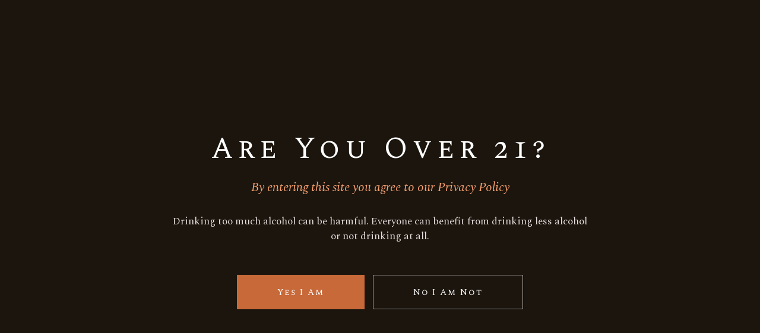

--- FILE ---
content_type: text/html; charset=UTF-8
request_url: https://www.easternliquorsusa.com/product/dona-silvina-trmpranillo/
body_size: 15968
content:
<!DOCTYPE html>
<html dir="ltr" lang="en" prefix="og: https://ogp.me/ns#">
<head>
	<meta charset="UTF-8">
	<meta name="viewport" content="width=device-width, initial-scale=1, user-scalable=yes">
	<link rel="profile" href="http://gmpg.org/xfn/11">
	
		
<!-- Google tag (gtag.js) -->
<script async src="https://www.googletagmanager.com/gtag/js?id=G-GF58H8FCCN"></script>
<script>
  window.dataLayer = window.dataLayer || [];
  function gtag(){dataLayer.push(arguments);}
  gtag('js', new Date());

  gtag('config', 'G-GF58H8FCCN');
</script>
	
	<title>SULA-BLANC - Eastern Liquors USA</title>

		<!-- All in One SEO 4.7.3 - aioseo.com -->
		<meta name="description" content="Description: India&#039;s first Sauvignon Blanc is a complex and crisp wine with flavors of cut green grass bell pepper aromas with hints of spice and gooseberries. This wine also has a racy acidity with a wonderful long finish. Color: Pale bright Greenish/ Yellow Region: Maharashtra, India (Nashik) Wine Making Variety: Sauvignon Blanc Harvest: Fruit was sourced from the areas around Dindori, which has hills and gentle slopes. They were hand harvested and the yields were controlled. Fermentation: Grapes were whole bunch pressed and the juice was fermented in stainless steel tanks for 25 – 30 days then left to settle for approximately 2 months. Serving Temperature: 45–50degree F Aroma &amp; Tasting Notes: Herbaceous, crisp and dry, with aromas of bell peppers, intermingled with tropical fruits like passion fruit and gooseberry (amla) with a racy, zingy finish. Pair well with spicy Indian food, especially coastal and southern coconut-based curries and dishes flavored with coriander, also pairs well with spicy oriental food. Alcohol by volume: 13.5% by vol Size &amp; container :750 mL × 12" />
		<meta name="robots" content="max-image-preview:large" />
		<link rel="canonical" href="https://www.easternliquorsusa.com/product/dona-silvina-trmpranillo/" />
		<meta name="generator" content="All in One SEO (AIOSEO) 4.7.3" />
		<meta property="og:locale" content="en_US" />
		<meta property="og:site_name" content="Eastern Liquors USA - Wholeseller and Distributor of liquors" />
		<meta property="og:type" content="article" />
		<meta property="og:title" content="SULA-BLANC - Eastern Liquors USA" />
		<meta property="og:description" content="Description: India&#039;s first Sauvignon Blanc is a complex and crisp wine with flavors of cut green grass bell pepper aromas with hints of spice and gooseberries. This wine also has a racy acidity with a wonderful long finish. Color: Pale bright Greenish/ Yellow Region: Maharashtra, India (Nashik) Wine Making Variety: Sauvignon Blanc Harvest: Fruit was sourced from the areas around Dindori, which has hills and gentle slopes. They were hand harvested and the yields were controlled. Fermentation: Grapes were whole bunch pressed and the juice was fermented in stainless steel tanks for 25 – 30 days then left to settle for approximately 2 months. Serving Temperature: 45–50degree F Aroma &amp; Tasting Notes: Herbaceous, crisp and dry, with aromas of bell peppers, intermingled with tropical fruits like passion fruit and gooseberry (amla) with a racy, zingy finish. Pair well with spicy Indian food, especially coastal and southern coconut-based curries and dishes flavored with coriander, also pairs well with spicy oriental food. Alcohol by volume: 13.5% by vol Size &amp; container :750 mL × 12" />
		<meta property="og:url" content="https://www.easternliquorsusa.com/product/dona-silvina-trmpranillo/" />
		<meta property="article:published_time" content="2023-03-03T17:41:36+00:00" />
		<meta property="article:modified_time" content="2023-06-16T18:07:30+00:00" />
		<meta name="twitter:card" content="summary_large_image" />
		<meta name="twitter:title" content="SULA-BLANC - Eastern Liquors USA" />
		<meta name="twitter:description" content="Description: India&#039;s first Sauvignon Blanc is a complex and crisp wine with flavors of cut green grass bell pepper aromas with hints of spice and gooseberries. This wine also has a racy acidity with a wonderful long finish. Color: Pale bright Greenish/ Yellow Region: Maharashtra, India (Nashik) Wine Making Variety: Sauvignon Blanc Harvest: Fruit was sourced from the areas around Dindori, which has hills and gentle slopes. They were hand harvested and the yields were controlled. Fermentation: Grapes were whole bunch pressed and the juice was fermented in stainless steel tanks for 25 – 30 days then left to settle for approximately 2 months. Serving Temperature: 45–50degree F Aroma &amp; Tasting Notes: Herbaceous, crisp and dry, with aromas of bell peppers, intermingled with tropical fruits like passion fruit and gooseberry (amla) with a racy, zingy finish. Pair well with spicy Indian food, especially coastal and southern coconut-based curries and dishes flavored with coriander, also pairs well with spicy oriental food. Alcohol by volume: 13.5% by vol Size &amp; container :750 mL × 12" />
		<script type="application/ld+json" class="aioseo-schema">
			{"@context":"https:\/\/schema.org","@graph":[{"@type":"BreadcrumbList","@id":"https:\/\/www.easternliquorsusa.com\/product\/dona-silvina-trmpranillo\/#breadcrumblist","itemListElement":[{"@type":"ListItem","@id":"https:\/\/www.easternliquorsusa.com\/#listItem","position":1,"name":"Home","item":"https:\/\/www.easternliquorsusa.com\/","nextItem":"https:\/\/www.easternliquorsusa.com\/product\/dona-silvina-trmpranillo\/#listItem"},{"@type":"ListItem","@id":"https:\/\/www.easternliquorsusa.com\/product\/dona-silvina-trmpranillo\/#listItem","position":2,"name":"SULA-BLANC","previousItem":"https:\/\/www.easternliquorsusa.com\/#listItem"}]},{"@type":"ItemPage","@id":"https:\/\/www.easternliquorsusa.com\/product\/dona-silvina-trmpranillo\/#itempage","url":"https:\/\/www.easternliquorsusa.com\/product\/dona-silvina-trmpranillo\/","name":"SULA-BLANC - Eastern Liquors USA","description":"Description: India's first Sauvignon Blanc is a complex and crisp wine with flavors of cut green grass bell pepper aromas with hints of spice and gooseberries. This wine also has a racy acidity with a wonderful long finish. Color: Pale bright Greenish\/ Yellow Region: Maharashtra, India (Nashik) Wine Making Variety: Sauvignon Blanc Harvest: Fruit was sourced from the areas around Dindori, which has hills and gentle slopes. They were hand harvested and the yields were controlled. Fermentation: Grapes were whole bunch pressed and the juice was fermented in stainless steel tanks for 25 \u2013 30 days then left to settle for approximately 2 months. Serving Temperature: 45\u201350degree F Aroma & Tasting Notes: Herbaceous, crisp and dry, with aromas of bell peppers, intermingled with tropical fruits like passion fruit and gooseberry (amla) with a racy, zingy finish. Pair well with spicy Indian food, especially coastal and southern coconut-based curries and dishes flavored with coriander, also pairs well with spicy oriental food. Alcohol by volume: 13.5% by vol Size & container :750 mL \u00d7 12","inLanguage":"en","isPartOf":{"@id":"https:\/\/www.easternliquorsusa.com\/#website"},"breadcrumb":{"@id":"https:\/\/www.easternliquorsusa.com\/product\/dona-silvina-trmpranillo\/#breadcrumblist"},"image":{"@type":"ImageObject","url":"https:\/\/www.easternliquorsusa.com\/wp-content\/uploads\/2023\/03\/WINE-SULA-BLANC300.jpg","@id":"https:\/\/www.easternliquorsusa.com\/product\/dona-silvina-trmpranillo\/#mainImage","width":1890,"height":1890},"primaryImageOfPage":{"@id":"https:\/\/www.easternliquorsusa.com\/product\/dona-silvina-trmpranillo\/#mainImage"},"datePublished":"2023-03-03T12:41:36-05:00","dateModified":"2023-06-16T14:07:30-04:00"},{"@type":"Organization","@id":"https:\/\/www.easternliquorsusa.com\/#organization","name":"Eastern Liquors USA","description":"Wholeseller and Distributor of liquors","url":"https:\/\/www.easternliquorsusa.com\/"},{"@type":"WebSite","@id":"https:\/\/www.easternliquorsusa.com\/#website","url":"https:\/\/www.easternliquorsusa.com\/","name":"Eastern Liquors USA","description":"Wholeseller and Distributor of liquors","inLanguage":"en","publisher":{"@id":"https:\/\/www.easternliquorsusa.com\/#organization"}}]}
		</script>
		<!-- All in One SEO -->

<link rel='dns-prefetch' href='//fonts.googleapis.com' />
<link rel="alternate" type="application/rss+xml" title="Eastern Liquors USA &raquo; Feed" href="https://www.easternliquorsusa.com/feed/" />
<link rel="alternate" type="application/rss+xml" title="Eastern Liquors USA &raquo; Comments Feed" href="https://www.easternliquorsusa.com/comments/feed/" />
<link rel="alternate" type="text/calendar" title="Eastern Liquors USA &raquo; iCal Feed" href="https://www.easternliquorsusa.com/events/?ical=1" />
<link rel="alternate" type="application/rss+xml" title="Eastern Liquors USA &raquo; SULA-BLANC Comments Feed" href="https://www.easternliquorsusa.com/product/dona-silvina-trmpranillo/feed/" />
<script type="text/javascript">
window._wpemojiSettings = {"baseUrl":"https:\/\/s.w.org\/images\/core\/emoji\/14.0.0\/72x72\/","ext":".png","svgUrl":"https:\/\/s.w.org\/images\/core\/emoji\/14.0.0\/svg\/","svgExt":".svg","source":{"concatemoji":"https:\/\/www.easternliquorsusa.com\/wp-includes\/js\/wp-emoji-release.min.js?ver=6.1.9"}};
/*! This file is auto-generated */
!function(e,a,t){var n,r,o,i=a.createElement("canvas"),p=i.getContext&&i.getContext("2d");function s(e,t){var a=String.fromCharCode,e=(p.clearRect(0,0,i.width,i.height),p.fillText(a.apply(this,e),0,0),i.toDataURL());return p.clearRect(0,0,i.width,i.height),p.fillText(a.apply(this,t),0,0),e===i.toDataURL()}function c(e){var t=a.createElement("script");t.src=e,t.defer=t.type="text/javascript",a.getElementsByTagName("head")[0].appendChild(t)}for(o=Array("flag","emoji"),t.supports={everything:!0,everythingExceptFlag:!0},r=0;r<o.length;r++)t.supports[o[r]]=function(e){if(p&&p.fillText)switch(p.textBaseline="top",p.font="600 32px Arial",e){case"flag":return s([127987,65039,8205,9895,65039],[127987,65039,8203,9895,65039])?!1:!s([55356,56826,55356,56819],[55356,56826,8203,55356,56819])&&!s([55356,57332,56128,56423,56128,56418,56128,56421,56128,56430,56128,56423,56128,56447],[55356,57332,8203,56128,56423,8203,56128,56418,8203,56128,56421,8203,56128,56430,8203,56128,56423,8203,56128,56447]);case"emoji":return!s([129777,127995,8205,129778,127999],[129777,127995,8203,129778,127999])}return!1}(o[r]),t.supports.everything=t.supports.everything&&t.supports[o[r]],"flag"!==o[r]&&(t.supports.everythingExceptFlag=t.supports.everythingExceptFlag&&t.supports[o[r]]);t.supports.everythingExceptFlag=t.supports.everythingExceptFlag&&!t.supports.flag,t.DOMReady=!1,t.readyCallback=function(){t.DOMReady=!0},t.supports.everything||(n=function(){t.readyCallback()},a.addEventListener?(a.addEventListener("DOMContentLoaded",n,!1),e.addEventListener("load",n,!1)):(e.attachEvent("onload",n),a.attachEvent("onreadystatechange",function(){"complete"===a.readyState&&t.readyCallback()})),(e=t.source||{}).concatemoji?c(e.concatemoji):e.wpemoji&&e.twemoji&&(c(e.twemoji),c(e.wpemoji)))}(window,document,window._wpemojiSettings);
</script>
<style type="text/css">
img.wp-smiley,
img.emoji {
	display: inline !important;
	border: none !important;
	box-shadow: none !important;
	height: 1em !important;
	width: 1em !important;
	margin: 0 0.07em !important;
	vertical-align: -0.1em !important;
	background: none !important;
	padding: 0 !important;
}
</style>
	<link rel='stylesheet' id='sbi_styles-css' href='https://www.easternliquorsusa.com/wp-content/plugins/instagram-feed/css/sbi-styles.min.css?ver=6.1.2' type='text/css' media='all' />
<link rel='stylesheet' id='dripicons-css' href='https://www.easternliquorsusa.com/wp-content/plugins/aperitif-core/inc/icons/dripicons/assets/css/dripicons.min.css?ver=6.1.9' type='text/css' media='all' />
<link rel='stylesheet' id='elegant-icons-css' href='https://www.easternliquorsusa.com/wp-content/plugins/aperitif-core/inc/icons/elegant-icons/assets/css/elegant-icons.min.css?ver=6.1.9' type='text/css' media='all' />
<link rel='stylesheet' id='font-awesome-css' href='https://www.easternliquorsusa.com/wp-content/plugins/aperitif-core/inc/icons/font-awesome/assets/css/all.min.css?ver=6.1.9' type='text/css' media='all' />
<style id='font-awesome-inline-css' type='text/css'>
[data-font="FontAwesome"]:before {font-family: 'FontAwesome' !important;content: attr(data-icon) !important;speak: none !important;font-weight: normal !important;font-variant: normal !important;text-transform: none !important;line-height: 1 !important;font-style: normal !important;-webkit-font-smoothing: antialiased !important;-moz-osx-font-smoothing: grayscale !important;}
</style>
<link rel='stylesheet' id='ionicons-css' href='https://www.easternliquorsusa.com/wp-content/plugins/aperitif-core/inc/icons/ionicons/assets/css/ionicons.min.css?ver=6.1.9' type='text/css' media='all' />
<link rel='stylesheet' id='linea-icons-css' href='https://www.easternliquorsusa.com/wp-content/plugins/aperitif-core/inc/icons/linea-icons/assets/css/linea-icons.min.css?ver=6.1.9' type='text/css' media='all' />
<link rel='stylesheet' id='linear-icons-css' href='https://www.easternliquorsusa.com/wp-content/plugins/aperitif-core/inc/icons/linear-icons/assets/css/linear-icons.min.css?ver=6.1.9' type='text/css' media='all' />
<link rel='stylesheet' id='material-icons-css' href='https://fonts.googleapis.com/icon?family=Material+Icons&#038;ver=6.1.9' type='text/css' media='all' />
<link rel='stylesheet' id='simple-line-icons-css' href='https://www.easternliquorsusa.com/wp-content/plugins/aperitif-core/inc/icons/simple-line-icons/assets/css/simple-line-icons.min.css?ver=6.1.9' type='text/css' media='all' />
<link rel='stylesheet' id='wp-block-library-css' href='https://www.easternliquorsusa.com/wp-includes/css/dist/block-library/style.min.css?ver=6.1.9' type='text/css' media='all' />
<link rel='stylesheet' id='wc-blocks-vendors-style-css' href='https://www.easternliquorsusa.com/wp-content/plugins/woocommerce/packages/woocommerce-blocks/build/wc-blocks-vendors-style.css?ver=9.4.4' type='text/css' media='all' />
<link rel='stylesheet' id='wc-blocks-style-css' href='https://www.easternliquorsusa.com/wp-content/plugins/woocommerce/packages/woocommerce-blocks/build/wc-blocks-style.css?ver=9.4.4' type='text/css' media='all' />
<link rel='stylesheet' id='classic-theme-styles-css' href='https://www.easternliquorsusa.com/wp-includes/css/classic-themes.min.css?ver=1' type='text/css' media='all' />
<style id='global-styles-inline-css' type='text/css'>
body{--wp--preset--color--black: #000000;--wp--preset--color--cyan-bluish-gray: #abb8c3;--wp--preset--color--white: #ffffff;--wp--preset--color--pale-pink: #f78da7;--wp--preset--color--vivid-red: #cf2e2e;--wp--preset--color--luminous-vivid-orange: #ff6900;--wp--preset--color--luminous-vivid-amber: #fcb900;--wp--preset--color--light-green-cyan: #7bdcb5;--wp--preset--color--vivid-green-cyan: #00d084;--wp--preset--color--pale-cyan-blue: #8ed1fc;--wp--preset--color--vivid-cyan-blue: #0693e3;--wp--preset--color--vivid-purple: #9b51e0;--wp--preset--gradient--vivid-cyan-blue-to-vivid-purple: linear-gradient(135deg,rgba(6,147,227,1) 0%,rgb(155,81,224) 100%);--wp--preset--gradient--light-green-cyan-to-vivid-green-cyan: linear-gradient(135deg,rgb(122,220,180) 0%,rgb(0,208,130) 100%);--wp--preset--gradient--luminous-vivid-amber-to-luminous-vivid-orange: linear-gradient(135deg,rgba(252,185,0,1) 0%,rgba(255,105,0,1) 100%);--wp--preset--gradient--luminous-vivid-orange-to-vivid-red: linear-gradient(135deg,rgba(255,105,0,1) 0%,rgb(207,46,46) 100%);--wp--preset--gradient--very-light-gray-to-cyan-bluish-gray: linear-gradient(135deg,rgb(238,238,238) 0%,rgb(169,184,195) 100%);--wp--preset--gradient--cool-to-warm-spectrum: linear-gradient(135deg,rgb(74,234,220) 0%,rgb(151,120,209) 20%,rgb(207,42,186) 40%,rgb(238,44,130) 60%,rgb(251,105,98) 80%,rgb(254,248,76) 100%);--wp--preset--gradient--blush-light-purple: linear-gradient(135deg,rgb(255,206,236) 0%,rgb(152,150,240) 100%);--wp--preset--gradient--blush-bordeaux: linear-gradient(135deg,rgb(254,205,165) 0%,rgb(254,45,45) 50%,rgb(107,0,62) 100%);--wp--preset--gradient--luminous-dusk: linear-gradient(135deg,rgb(255,203,112) 0%,rgb(199,81,192) 50%,rgb(65,88,208) 100%);--wp--preset--gradient--pale-ocean: linear-gradient(135deg,rgb(255,245,203) 0%,rgb(182,227,212) 50%,rgb(51,167,181) 100%);--wp--preset--gradient--electric-grass: linear-gradient(135deg,rgb(202,248,128) 0%,rgb(113,206,126) 100%);--wp--preset--gradient--midnight: linear-gradient(135deg,rgb(2,3,129) 0%,rgb(40,116,252) 100%);--wp--preset--duotone--dark-grayscale: url('#wp-duotone-dark-grayscale');--wp--preset--duotone--grayscale: url('#wp-duotone-grayscale');--wp--preset--duotone--purple-yellow: url('#wp-duotone-purple-yellow');--wp--preset--duotone--blue-red: url('#wp-duotone-blue-red');--wp--preset--duotone--midnight: url('#wp-duotone-midnight');--wp--preset--duotone--magenta-yellow: url('#wp-duotone-magenta-yellow');--wp--preset--duotone--purple-green: url('#wp-duotone-purple-green');--wp--preset--duotone--blue-orange: url('#wp-duotone-blue-orange');--wp--preset--font-size--small: 13px;--wp--preset--font-size--medium: 20px;--wp--preset--font-size--large: 36px;--wp--preset--font-size--x-large: 42px;--wp--preset--spacing--20: 0.44rem;--wp--preset--spacing--30: 0.67rem;--wp--preset--spacing--40: 1rem;--wp--preset--spacing--50: 1.5rem;--wp--preset--spacing--60: 2.25rem;--wp--preset--spacing--70: 3.38rem;--wp--preset--spacing--80: 5.06rem;}:where(.is-layout-flex){gap: 0.5em;}body .is-layout-flow > .alignleft{float: left;margin-inline-start: 0;margin-inline-end: 2em;}body .is-layout-flow > .alignright{float: right;margin-inline-start: 2em;margin-inline-end: 0;}body .is-layout-flow > .aligncenter{margin-left: auto !important;margin-right: auto !important;}body .is-layout-constrained > .alignleft{float: left;margin-inline-start: 0;margin-inline-end: 2em;}body .is-layout-constrained > .alignright{float: right;margin-inline-start: 2em;margin-inline-end: 0;}body .is-layout-constrained > .aligncenter{margin-left: auto !important;margin-right: auto !important;}body .is-layout-constrained > :where(:not(.alignleft):not(.alignright):not(.alignfull)){max-width: var(--wp--style--global--content-size);margin-left: auto !important;margin-right: auto !important;}body .is-layout-constrained > .alignwide{max-width: var(--wp--style--global--wide-size);}body .is-layout-flex{display: flex;}body .is-layout-flex{flex-wrap: wrap;align-items: center;}body .is-layout-flex > *{margin: 0;}:where(.wp-block-columns.is-layout-flex){gap: 2em;}.has-black-color{color: var(--wp--preset--color--black) !important;}.has-cyan-bluish-gray-color{color: var(--wp--preset--color--cyan-bluish-gray) !important;}.has-white-color{color: var(--wp--preset--color--white) !important;}.has-pale-pink-color{color: var(--wp--preset--color--pale-pink) !important;}.has-vivid-red-color{color: var(--wp--preset--color--vivid-red) !important;}.has-luminous-vivid-orange-color{color: var(--wp--preset--color--luminous-vivid-orange) !important;}.has-luminous-vivid-amber-color{color: var(--wp--preset--color--luminous-vivid-amber) !important;}.has-light-green-cyan-color{color: var(--wp--preset--color--light-green-cyan) !important;}.has-vivid-green-cyan-color{color: var(--wp--preset--color--vivid-green-cyan) !important;}.has-pale-cyan-blue-color{color: var(--wp--preset--color--pale-cyan-blue) !important;}.has-vivid-cyan-blue-color{color: var(--wp--preset--color--vivid-cyan-blue) !important;}.has-vivid-purple-color{color: var(--wp--preset--color--vivid-purple) !important;}.has-black-background-color{background-color: var(--wp--preset--color--black) !important;}.has-cyan-bluish-gray-background-color{background-color: var(--wp--preset--color--cyan-bluish-gray) !important;}.has-white-background-color{background-color: var(--wp--preset--color--white) !important;}.has-pale-pink-background-color{background-color: var(--wp--preset--color--pale-pink) !important;}.has-vivid-red-background-color{background-color: var(--wp--preset--color--vivid-red) !important;}.has-luminous-vivid-orange-background-color{background-color: var(--wp--preset--color--luminous-vivid-orange) !important;}.has-luminous-vivid-amber-background-color{background-color: var(--wp--preset--color--luminous-vivid-amber) !important;}.has-light-green-cyan-background-color{background-color: var(--wp--preset--color--light-green-cyan) !important;}.has-vivid-green-cyan-background-color{background-color: var(--wp--preset--color--vivid-green-cyan) !important;}.has-pale-cyan-blue-background-color{background-color: var(--wp--preset--color--pale-cyan-blue) !important;}.has-vivid-cyan-blue-background-color{background-color: var(--wp--preset--color--vivid-cyan-blue) !important;}.has-vivid-purple-background-color{background-color: var(--wp--preset--color--vivid-purple) !important;}.has-black-border-color{border-color: var(--wp--preset--color--black) !important;}.has-cyan-bluish-gray-border-color{border-color: var(--wp--preset--color--cyan-bluish-gray) !important;}.has-white-border-color{border-color: var(--wp--preset--color--white) !important;}.has-pale-pink-border-color{border-color: var(--wp--preset--color--pale-pink) !important;}.has-vivid-red-border-color{border-color: var(--wp--preset--color--vivid-red) !important;}.has-luminous-vivid-orange-border-color{border-color: var(--wp--preset--color--luminous-vivid-orange) !important;}.has-luminous-vivid-amber-border-color{border-color: var(--wp--preset--color--luminous-vivid-amber) !important;}.has-light-green-cyan-border-color{border-color: var(--wp--preset--color--light-green-cyan) !important;}.has-vivid-green-cyan-border-color{border-color: var(--wp--preset--color--vivid-green-cyan) !important;}.has-pale-cyan-blue-border-color{border-color: var(--wp--preset--color--pale-cyan-blue) !important;}.has-vivid-cyan-blue-border-color{border-color: var(--wp--preset--color--vivid-cyan-blue) !important;}.has-vivid-purple-border-color{border-color: var(--wp--preset--color--vivid-purple) !important;}.has-vivid-cyan-blue-to-vivid-purple-gradient-background{background: var(--wp--preset--gradient--vivid-cyan-blue-to-vivid-purple) !important;}.has-light-green-cyan-to-vivid-green-cyan-gradient-background{background: var(--wp--preset--gradient--light-green-cyan-to-vivid-green-cyan) !important;}.has-luminous-vivid-amber-to-luminous-vivid-orange-gradient-background{background: var(--wp--preset--gradient--luminous-vivid-amber-to-luminous-vivid-orange) !important;}.has-luminous-vivid-orange-to-vivid-red-gradient-background{background: var(--wp--preset--gradient--luminous-vivid-orange-to-vivid-red) !important;}.has-very-light-gray-to-cyan-bluish-gray-gradient-background{background: var(--wp--preset--gradient--very-light-gray-to-cyan-bluish-gray) !important;}.has-cool-to-warm-spectrum-gradient-background{background: var(--wp--preset--gradient--cool-to-warm-spectrum) !important;}.has-blush-light-purple-gradient-background{background: var(--wp--preset--gradient--blush-light-purple) !important;}.has-blush-bordeaux-gradient-background{background: var(--wp--preset--gradient--blush-bordeaux) !important;}.has-luminous-dusk-gradient-background{background: var(--wp--preset--gradient--luminous-dusk) !important;}.has-pale-ocean-gradient-background{background: var(--wp--preset--gradient--pale-ocean) !important;}.has-electric-grass-gradient-background{background: var(--wp--preset--gradient--electric-grass) !important;}.has-midnight-gradient-background{background: var(--wp--preset--gradient--midnight) !important;}.has-small-font-size{font-size: var(--wp--preset--font-size--small) !important;}.has-medium-font-size{font-size: var(--wp--preset--font-size--medium) !important;}.has-large-font-size{font-size: var(--wp--preset--font-size--large) !important;}.has-x-large-font-size{font-size: var(--wp--preset--font-size--x-large) !important;}
.wp-block-navigation a:where(:not(.wp-element-button)){color: inherit;}
:where(.wp-block-columns.is-layout-flex){gap: 2em;}
.wp-block-pullquote{font-size: 1.5em;line-height: 1.6;}
</style>
<link rel='stylesheet' id='contact-form-7-css' href='https://www.easternliquorsusa.com/wp-content/plugins/contact-form-7/includes/css/styles.css?ver=5.7.4' type='text/css' media='all' />
<link rel='stylesheet' id='ctf_styles-css' href='https://www.easternliquorsusa.com/wp-content/plugins/custom-twitter-feeds/css/ctf-styles.min.css?ver=2.0.5' type='text/css' media='all' />
<style id='woocommerce-inline-inline-css' type='text/css'>
.woocommerce form .form-row .required { visibility: visible; }
</style>
<link rel='stylesheet' id='select2-css' href='https://www.easternliquorsusa.com/wp-content/plugins/woocommerce/assets/css/select2.css?ver=7.4.1' type='text/css' media='all' />
<link rel='stylesheet' id='aperitif-core-dashboard-style-css' href='https://www.easternliquorsusa.com/wp-content/plugins/aperitif-core/inc/core-dashboard/assets/css/core-dashboard.min.css?ver=6.1.9' type='text/css' media='all' />
<link rel='stylesheet' id='aperitif-main-css' href='https://www.easternliquorsusa.com/wp-content/themes/aperitif/assets/css/main.min.css?ver=6.1.9' type='text/css' media='all' />
<link rel='stylesheet' id='aperitif-core-style-css' href='https://www.easternliquorsusa.com/wp-content/plugins/aperitif-core/assets/css/aperitif-core.min.css?ver=6.1.9' type='text/css' media='all' />
<link rel='stylesheet' id='aperitif-membership-style-css' href='https://www.easternliquorsusa.com/wp-content/plugins/aperitif-membership/assets/css/aperitif-membership.min.css?ver=6.1.9' type='text/css' media='all' />
<link rel='stylesheet' id='yith-quick-view-css' href='https://www.easternliquorsusa.com/wp-content/plugins/yith-woocommerce-quick-view/assets/css/yith-quick-view.css?ver=1.25.0' type='text/css' media='all' />
<style id='yith-quick-view-inline-css' type='text/css'>

				#yith-quick-view-modal .yith-wcqv-main{background:#ffffff;}
				#yith-quick-view-close{color:#cdcdcd;}
				#yith-quick-view-close:hover{color:#ff0000;}
</style>
<link rel='stylesheet' id='aperitif-style-css' href='https://www.easternliquorsusa.com/wp-content/themes/aperitif/style.css?ver=6.1.9' type='text/css' media='all' />
<style id='aperitif-style-inline-css' type='text/css'>
#qodef-page-footer-top-area { background-color: #ffffff;border-top-color: #ffffff;border-top-width: 1px;}#qodef-page-footer-bottom-area { background-color: #ffffff;}.qodef-fullscreen-menu-holder { background-image: url(https://www.easternliquorsusa.com/wp-content/uploads/2019/11/fullscreen-menu..jpg);}#qodef-mobile-header-navigation .qodef-m-inner { background-image: url(https://www.easternliquorsusa.com/wp-content/uploads/2019/11/fullscreen-menu..jpg);}.qodef-header-navigation>ul>li>a, .qodef-header-navigation>ul>li>a .qodef-menu-item-inner { color: rgba(0,0,0,0.46);font-style: normal;}.qodef-header-navigation>ul>li:hover>a, .qodef-header-navigation>ul>li:hover>a .qodef-menu-item-inner { color: #dd9933;}.qodef-header-navigation ul li.qodef-menu-item--narrow .qodef-drop-down-second ul li a, .qodef-header-navigation ul li.qodef-menu-item--narrow .qodef-drop-down-second ul li a .qodef-menu-item-inner { color: #000000;}.qodef-header-navigation ul li.qodef-menu-item--narrow .qodef-drop-down-second ul li a:hover, .qodef-header-navigation ul li.qodef-menu-item--narrow .qodef-drop-down-second ul li a:hover .qodef-menu-item-inner { color: #dd9933;}.qodef-menu-item--wide .qodef-drop-down-second .qodef-drop-down-second-inner > ul > li > a, .qodef-menu-item--wide .qodef-drop-down-second .qodef-drop-down-second-inner > ul > li > a .qodef-menu-item-inner { color: #000000;}.qodef-menu-item--wide .qodef-drop-down-second .qodef-drop-down-second-inner > ul > li > a:hover, .qodef-menu-item--wide .qodef-drop-down-second .qodef-drop-down-second-inner > ul > li > a:hover .qodef-menu-item-inner { color: #000000;}.qodef-menu-item--wide .qodef-drop-down-second ul li ul li a, .qodef-menu-item--wide .qodef-drop-down-second ul li ul li a .qodef-menu-item-inner { color: #000000;}.qodef-menu-item--wide .qodef-drop-down-second ul li ul li a:hover, .qodef-menu-item--wide .qodef-drop-down-second ul li ul li a:hover .qodef-menu-item-inner { color: #000000;}.qodef-header-navigation > ul >li.current-menu-ancestor > a, .qodef-header-navigation > ul >li.current-menu-ancestor > a .qodef-menu-item-inner, .qodef-header-navigation > ul >li.current-menu-item > a, .qodef-header-navigation > ul >li.current-menu-item > a .qodef-menu-item-inner { color: #dd9933;}.qodef-header-navigation ul li.qodef-menu-item--narrow .qodef-drop-down-second ul li.current-menu-ancestor > a, .qodef-header-navigation ul li.qodef-menu-item--narrow .qodef-drop-down-second ul li.current-menu-ancestor > a .qodef-menu-item-inner, .qodef-header-navigation ul li.qodef-menu-item--narrow .qodef-drop-down-second ul li.current-menu-item > a, .qodef-header-navigation ul li.qodef-menu-item--narrow .qodef-drop-down-second ul li.current-menu-item > a .qodef-menu-item-inner { color: #dd9933;}.qodef-menu-item--wide .qodef-drop-down-second .qodef-drop-down-second-inner > ul > li.current-menu-ancestor > a, .qodef-menu-item--wide .qodef-drop-down-second .qodef-drop-down-second-inner > ul > li.current-menu-ancestor > a .qodef-menu-item-inner, .qodef-menu-item--wide .qodef-drop-down-second .qodef-drop-down-second-inner > ul > li.current-menu-item > a, .qodef-menu-item--wide .qodef-drop-down-second .qodef-drop-down-second-inner > ul > li.current-menu-item > a .qodef-menu-item-inner { color: #dd9933;}.qodef-menu-item--wide .qodef-drop-down-second ul li ul li.current-menu-ancestor > a, .qodef-menu-item--wide .qodef-drop-down-second ul li ul li.current-menu-ancestor > a .qodef-menu-item-inner, .qodef-menu-item--wide .qodef-drop-down-second ul li ul li.current-menu-item > a, .qodef-menu-item--wide .qodef-drop-down-second ul li ul li.current-menu-item > a .qodef-menu-item-inner { color: #dd9933;}.qodef-header-navigation .qodef-menu-item--narrow .qodef-drop-down-second > .qodef-drop-down-second-inner ul { background-image: url(https://www.easternliquorsusa.com/wp-content/uploads/2019/11/dd-menu-wide-new.jpg);}.qodef-header-navigation .qodef-menu-item--wide .qodef-drop-down-second { background-image: url(https://www.easternliquorsusa.com/wp-content/uploads/2019/11/dd-menu-wide-new.jpg);background-size: cover;}
</style>
<link rel='stylesheet' id='magnific-popup-css' href='https://www.easternliquorsusa.com/wp-content/plugins/aperitif-core/assets/plugins/magnific-popup/magnific-popup.css?ver=6.1.9' type='text/css' media='all' />
<link rel='stylesheet' id='swiper-css' href='https://www.easternliquorsusa.com/wp-content/themes/aperitif/assets/plugins/swiper/swiper.min.css?ver=6.1.9' type='text/css' media='all' />
<link rel='stylesheet' id='aperitif-google-fonts-css' href='https://fonts.googleapis.com/css?family=Spectral+SC%3A400%2C400i%7CSpectral%3A400%2C400i%7CMontserrat%3A400%2C400i&#038;subset=latin-ext&#038;ver=1.0.0' type='text/css' media='all' />
<script type='text/javascript' src='https://www.easternliquorsusa.com/wp-includes/js/jquery/jquery.min.js?ver=3.6.1' id='jquery-core-js'></script>
<script type='text/javascript' src='https://www.easternliquorsusa.com/wp-includes/js/jquery/jquery-migrate.min.js?ver=3.3.2' id='jquery-migrate-js'></script>
<script type='text/javascript' src='https://www.easternliquorsusa.com/wp-content/plugins/woocommerce/assets/js/jquery-blockui/jquery.blockUI.min.js?ver=2.7.0-wc.7.4.1' id='jquery-blockui-js'></script>
<script type='text/javascript' id='wc-add-to-cart-js-extra'>
/* <![CDATA[ */
var wc_add_to_cart_params = {"ajax_url":"\/wp-admin\/admin-ajax.php","wc_ajax_url":"\/?wc-ajax=%%endpoint%%","i18n_view_cart":"View cart","cart_url":"https:\/\/www.easternliquorsusa.com","is_cart":"","cart_redirect_after_add":"no"};
/* ]]> */
</script>
<script type='text/javascript' src='https://www.easternliquorsusa.com/wp-content/plugins/woocommerce/assets/js/frontend/add-to-cart.min.js?ver=7.4.1' id='wc-add-to-cart-js'></script>
<script type='text/javascript' src='https://www.easternliquorsusa.com/wp-content/plugins/js_composer/assets/js/vendors/woocommerce-add-to-cart.js?ver=6.10.0' id='vc_woocommerce-add-to-cart-js-js'></script>
<link rel="https://api.w.org/" href="https://www.easternliquorsusa.com/wp-json/" /><link rel="alternate" type="application/json" href="https://www.easternliquorsusa.com/wp-json/wp/v2/product/4999" /><link rel="EditURI" type="application/rsd+xml" title="RSD" href="https://www.easternliquorsusa.com/xmlrpc.php?rsd" />
<link rel="wlwmanifest" type="application/wlwmanifest+xml" href="https://www.easternliquorsusa.com/wp-includes/wlwmanifest.xml" />
<meta name="generator" content="WordPress 6.1.9" />
<meta name="generator" content="WooCommerce 7.4.1" />
<link rel='shortlink' href='https://www.easternliquorsusa.com/?p=4999' />
<link rel="alternate" type="application/json+oembed" href="https://www.easternliquorsusa.com/wp-json/oembed/1.0/embed?url=https%3A%2F%2Fwww.easternliquorsusa.com%2Fproduct%2Fdona-silvina-trmpranillo%2F" />
<link rel="alternate" type="text/xml+oembed" href="https://www.easternliquorsusa.com/wp-json/oembed/1.0/embed?url=https%3A%2F%2Fwww.easternliquorsusa.com%2Fproduct%2Fdona-silvina-trmpranillo%2F&#038;format=xml" />
<meta name="tec-api-version" content="v1"><meta name="tec-api-origin" content="https://www.easternliquorsusa.com"><link rel="alternate" href="https://www.easternliquorsusa.com/wp-json/tribe/events/v1/" />	<noscript><style>.woocommerce-product-gallery{ opacity: 1 !important; }</style></noscript>
	<meta name="generator" content="Powered by WPBakery Page Builder - drag and drop page builder for WordPress."/>
<meta name="generator" content="Powered by Slider Revolution 6.6.10 - responsive, Mobile-Friendly Slider Plugin for WordPress with comfortable drag and drop interface." />
<script>function setREVStartSize(e){
			//window.requestAnimationFrame(function() {
				window.RSIW = window.RSIW===undefined ? window.innerWidth : window.RSIW;
				window.RSIH = window.RSIH===undefined ? window.innerHeight : window.RSIH;
				try {
					var pw = document.getElementById(e.c).parentNode.offsetWidth,
						newh;
					pw = pw===0 || isNaN(pw) || (e.l=="fullwidth" || e.layout=="fullwidth") ? window.RSIW : pw;
					e.tabw = e.tabw===undefined ? 0 : parseInt(e.tabw);
					e.thumbw = e.thumbw===undefined ? 0 : parseInt(e.thumbw);
					e.tabh = e.tabh===undefined ? 0 : parseInt(e.tabh);
					e.thumbh = e.thumbh===undefined ? 0 : parseInt(e.thumbh);
					e.tabhide = e.tabhide===undefined ? 0 : parseInt(e.tabhide);
					e.thumbhide = e.thumbhide===undefined ? 0 : parseInt(e.thumbhide);
					e.mh = e.mh===undefined || e.mh=="" || e.mh==="auto" ? 0 : parseInt(e.mh,0);
					if(e.layout==="fullscreen" || e.l==="fullscreen")
						newh = Math.max(e.mh,window.RSIH);
					else{
						e.gw = Array.isArray(e.gw) ? e.gw : [e.gw];
						for (var i in e.rl) if (e.gw[i]===undefined || e.gw[i]===0) e.gw[i] = e.gw[i-1];
						e.gh = e.el===undefined || e.el==="" || (Array.isArray(e.el) && e.el.length==0)? e.gh : e.el;
						e.gh = Array.isArray(e.gh) ? e.gh : [e.gh];
						for (var i in e.rl) if (e.gh[i]===undefined || e.gh[i]===0) e.gh[i] = e.gh[i-1];
											
						var nl = new Array(e.rl.length),
							ix = 0,
							sl;
						e.tabw = e.tabhide>=pw ? 0 : e.tabw;
						e.thumbw = e.thumbhide>=pw ? 0 : e.thumbw;
						e.tabh = e.tabhide>=pw ? 0 : e.tabh;
						e.thumbh = e.thumbhide>=pw ? 0 : e.thumbh;
						for (var i in e.rl) nl[i] = e.rl[i]<window.RSIW ? 0 : e.rl[i];
						sl = nl[0];
						for (var i in nl) if (sl>nl[i] && nl[i]>0) { sl = nl[i]; ix=i;}
						var m = pw>(e.gw[ix]+e.tabw+e.thumbw) ? 1 : (pw-(e.tabw+e.thumbw)) / (e.gw[ix]);
						newh =  (e.gh[ix] * m) + (e.tabh + e.thumbh);
					}
					var el = document.getElementById(e.c);
					if (el!==null && el) el.style.height = newh+"px";
					el = document.getElementById(e.c+"_wrapper");
					if (el!==null && el) {
						el.style.height = newh+"px";
						el.style.display = "block";
					}
				} catch(e){
					console.log("Failure at Presize of Slider:" + e)
				}
			//});
		  };</script>
<noscript><style> .wpb_animate_when_almost_visible { opacity: 1; }</style></noscript></head>
<body class="product-template-default single single-product postid-4999 theme-aperitif qode-framework-1.1.6 woocommerce woocommerce-page woocommerce-no-js tribe-no-js qodef-back-to-top--enabled  qodef-content-grid-1400 qodef-header--divided qodef-header-appearance--sticky qodef-mobile-header--standard qodef-drop-down-second--full-width aperitif-core-1.2.2 aperitif-membership-1.0.1 aperitif-1.3 wpb-js-composer js-comp-ver-6.10.0 vc_responsive qodef-search--covers-header" itemscope itemtype="https://schema.org/WebPage">
<div id="qodef-page-wrapper" class="">
	<div id="qodef-page-wrapper-inner">
		<div id="qodef-age-verification-popup-modal" class="qodef-avp-holder qodef-avp-prevent-session" >
	
	<div class="qodef-avp-logo">
		<a itemprop="url" class="qodef-header-logo-link"
   href="https://www.easternliquorsusa.com/"  rel="home">
	<img width="90" height="77" src="https://www.easternliquorsusa.com/wp-content/uploads/2023/02/logo-1-e1677103910851.png" class="qodef-header-logo-image qodef--main" alt="logo main" loading="lazy" />	<img width="90" height="77" src="https://www.easternliquorsusa.com/wp-content/uploads/2023/02/logo-1-e1677103910851.png" class="qodef-header-logo-image qodef--dark" alt="logo dark" loading="lazy" />	</a>	</div>
	
	<div class="qodef-avp-inner">
		
		<div class="qodef-avp-content-container">
			
							<h2 class="qodef-avp-title">
					Are You Over 21?				</h2>
						
							<div class="qodef-avp-subtitle">
					By entering this site you agree to our Privacy Policy				</div>
						
							<div class="qodef-avp-note">
					Drinking too much alcohol can be harmful. Everyone can benefit from drinking less alcohol or not drinking at all.				</div>
						
			<div class="qodef-avp-prevent">
				<a class="qodef-shortcode qodef-m qodef-avp-prevent-yes qodef-button qodef-layout--filled qodef-size--normal qodef-html--link" href="#" target="_self"  ><span class="qodef-m-text">Yes I am</span></a>				
				<a class="qodef-shortcode qodef-m qodef-avp-prevent-no qodef-button qodef-layout--outlined qodef-size--normal qodef-html--link" href="https://www.google.com" target="_self"  ><span class="qodef-m-text">No I am not</span></a>				
			</div>
		</div>
	</div>
</div>
<header id="qodef-page-header">
		<div id="qodef-page-header-inner" class="qodef-content-grid">
		<div class="qodef-divided--left">
		<nav class="qodef-header-navigation" role="navigation"
	     aria-label="Divided Left Menu">
		<ul id="menu-divided-left-menu" class="menu"><li id="menu-item-4464" class="menu-item menu-item-type-custom menu-item-object-custom menu-item-4464"><a href="https://easternliquorsusa.com/"><span class="qodef-menu-item-inner"><span class="qodef-menu-item-text">Home</span></span></a></li>
<li id="menu-item-4901" class="menu-item menu-item-type-custom menu-item-object-custom menu-item-has-children menu-item-4901 qodef-menu-item--narrow"><a href="#2"><span class="qodef-menu-item-inner"><span class="qodef-menu-item-text">About Us</span></span></a><span class="qodef-menu-arrow"></span>
<div class="qodef-drop-down-second"><div class="qodef-drop-down-second-inner"><ul class="sub-menu">
	<li id="menu-item-4545" class="menu-item menu-item-type-post_type menu-item-object-page menu-item-4545"><a href="https://www.easternliquorsusa.com/about-us/"><span class="qodef-menu-item-inner"><span class="qodef-menu-item-text">History</span></span></a></li>
	<li id="menu-item-5002" class="menu-item menu-item-type-post_type menu-item-object-page menu-item-5002"><a href="https://www.easternliquorsusa.com/our-team/"><span class="qodef-menu-item-inner"><span class="qodef-menu-item-text">Our Services</span></span></a></li>
	<li id="menu-item-4947" class="menu-item menu-item-type-post_type menu-item-object-page menu-item-4947"><a href="https://www.easternliquorsusa.com/about-me/"><span class="qodef-menu-item-inner"><span class="qodef-menu-item-text">Why Us ?</span></span></a></li>
	<li id="menu-item-5155" class="menu-item menu-item-type-post_type menu-item-object-page menu-item-5155"><a href="https://www.easternliquorsusa.com/our-vision/"><span class="qodef-menu-item-inner"><span class="qodef-menu-item-text">Our Vision</span></span></a></li>
	<li id="menu-item-5136" class="menu-item menu-item-type-post_type menu-item-object-page menu-item-5136"><a href="https://www.easternliquorsusa.com/our_footprint/"><span class="qodef-menu-item-inner"><span class="qodef-menu-item-text">Our Footprints</span></span></a></li>
	<li id="menu-item-5204" class="menu-item menu-item-type-post_type menu-item-object-page menu-item-5204"><a href="https://www.easternliquorsusa.com/our-suppliers/"><span class="qodef-menu-item-inner"><span class="qodef-menu-item-text">Our Suppliers Partners</span></span></a></li>
	<li id="menu-item-5437" class="menu-item menu-item-type-post_type menu-item-object-page menu-item-5437"></li>
</ul></div></div>
</li>
<li id="menu-item-5265" class="menu-item menu-item-type-post_type menu-item-object-page menu-item-has-children current_page_parent menu-item-5265 qodef-menu-item--narrow"><a href="https://www.easternliquorsusa.com/products/"><span class="qodef-menu-item-inner"><span class="qodef-menu-item-text">Products</span></span></a><span class="qodef-menu-arrow"></span>
<div class="qodef-drop-down-second"><div class="qodef-drop-down-second-inner"><ul class="sub-menu">
	<li id="menu-item-4934" class="menu-item menu-item-type-taxonomy menu-item-object-product_cat current-product-ancestor current-menu-parent current-product-parent menu-item-4934"><a href="https://www.easternliquorsusa.com/product-category/products/wine/"><span class="qodef-menu-item-inner"><span class="qodef-menu-item-text">Wine</span></span></a></li>
	<li id="menu-item-5310" class="menu-item menu-item-type-taxonomy menu-item-object-product_cat menu-item-5310"><a href="https://www.easternliquorsusa.com/product-category/products/beer/"><span class="qodef-menu-item-inner"><span class="qodef-menu-item-text">Beer</span></span></a></li>
	<li id="menu-item-4844" class="menu-item menu-item-type-taxonomy menu-item-object-product_cat menu-item-4844"><a href="https://www.easternliquorsusa.com/product-category/products/spirit/whiskey/"><span class="qodef-menu-item-inner"><span class="qodef-menu-item-text">Whiskey</span></span></a></li>
	<li id="menu-item-4845" class="menu-item menu-item-type-taxonomy menu-item-object-product_cat menu-item-4845"><a href="https://www.easternliquorsusa.com/product-category/products/spirit/gin/"><span class="qodef-menu-item-inner"><span class="qodef-menu-item-text">Gin</span></span></a></li>
	<li id="menu-item-4848" class="menu-item menu-item-type-taxonomy menu-item-object-product_cat menu-item-4848"><a href="https://www.easternliquorsusa.com/product-category/products/spirit/tequila/"><span class="qodef-menu-item-inner"><span class="qodef-menu-item-text">Tequila</span></span></a></li>
	<li id="menu-item-4847" class="menu-item menu-item-type-taxonomy menu-item-object-product_cat menu-item-4847"><a href="https://www.easternliquorsusa.com/product-category/products/spirit/rum/"><span class="qodef-menu-item-inner"><span class="qodef-menu-item-text">Rum</span></span></a></li>
	<li id="menu-item-4846" class="menu-item menu-item-type-taxonomy menu-item-object-product_cat menu-item-4846"><a href="https://www.easternliquorsusa.com/product-category/products/spirit/vodka/"><span class="qodef-menu-item-inner"><span class="qodef-menu-item-text">Vodka</span></span></a></li>
	<li id="menu-item-5308" class="menu-item menu-item-type-taxonomy menu-item-object-product_cat menu-item-5308"><a href="https://www.easternliquorsusa.com/product-category/products/spirit/ready-to-drink-cocktails/"><span class="qodef-menu-item-inner"><span class="qodef-menu-item-text">Ready to Drink Cocktails</span></span></a></li>
</ul></div></div>
</li>
</ul>	</nav>
</div>

<a itemprop="url" class="qodef-header-logo-link"
   href="https://www.easternliquorsusa.com/"  rel="home">
	<img width="90" height="77" src="https://www.easternliquorsusa.com/wp-content/uploads/2023/02/logo-1-e1677103910851.png" class="qodef-header-logo-image qodef--main" alt="logo main" loading="lazy" />	<img width="90" height="77" src="https://www.easternliquorsusa.com/wp-content/uploads/2023/02/logo-1-e1677103910851.png" class="qodef-header-logo-image qodef--dark" alt="logo dark" loading="lazy" />	</a>
<div class="qodef-divided--right">
		<nav class="qodef-header-navigation" role="navigation"
	     aria-label="Divided Right Menu">
		<ul id="menu-divided-right-menu" class="menu"><li id="menu-item-4467" class="menu-item menu-item-type-custom menu-item-object-custom menu-item-has-children menu-item-4467 qodef-menu-item--narrow"><a href="#"><span class="qodef-menu-item-inner"><span class="qodef-menu-item-text">Events</span></span></a><span class="qodef-menu-arrow"></span>
<div class="qodef-drop-down-second"><div class="qodef-drop-down-second-inner"><ul class="sub-menu">
	<li id="menu-item-4478" class="menu-item menu-item-type-custom menu-item-object-custom menu-item-4478"><a href="https://easternliquorsusa.com/events/2023-06/"><span class="qodef-menu-item-inner"><span class="qodef-menu-item-text">Events Calendar</span></span></a></li>
	<li id="menu-item-4479" class="menu-item menu-item-type-custom menu-item-object-custom menu-item-4479"><a href="https://easternliquorsusa.com/events/list/"><span class="qodef-menu-item-inner"><span class="qodef-menu-item-text">Event List</span></span></a></li>
	<li id="menu-item-4490" class="menu-item menu-item-type-custom menu-item-object-custom menu-item-4490"></li>
	<li id="menu-item-4542" class="menu-item menu-item-type-post_type menu-item-object-tribe_events menu-item-4542"></li>
</ul></div></div>
</li>
<li id="menu-item-4468" class="menu-item menu-item-type-custom menu-item-object-custom menu-item-has-children menu-item-4468 qodef-menu-item--narrow"><a href="#"><span class="qodef-menu-item-inner"><span class="qodef-menu-item-text">Blog</span></span></a><span class="qodef-menu-arrow"></span>
<div class="qodef-drop-down-second"><div class="qodef-drop-down-second-inner"><ul class="sub-menu">
	<li id="menu-item-5868" class="menu-item menu-item-type-post_type menu-item-object-post menu-item-5868"><a href="https://www.easternliquorsusa.com/gin/new-player-jamun-dry-gin/"><span class="qodef-menu-item-inner"><span class="qodef-menu-item-text">Jamun Dry Gin-New Player</span></span></a></li>
	<li id="menu-item-4527" class="menu-item menu-item-type-post_type menu-item-object-post menu-item-4527"><a href="https://www.easternliquorsusa.com/whisky/godawan/"><span class="qodef-menu-item-inner"><span class="qodef-menu-item-text">GODAWAN -New Launch</span></span></a></li>
	<li id="menu-item-5804" class="menu-item menu-item-type-post_type menu-item-object-post menu-item-5804"><a href="https://www.easternliquorsusa.com/tommy-bahamas/tommy-bahama-spirits-excellence-you-can-taste/"><span class="qodef-menu-item-inner"><span class="qodef-menu-item-text">Tommy Bahama Spirits</span></span></a></li>
	<li id="menu-item-4522" class="menu-item menu-item-type-post_type menu-item-object-page menu-item-4522"></li>
	<li id="menu-item-4524" class="menu-item menu-item-type-post_type menu-item-object-page menu-item-4524"></li>
	<li id="menu-item-4523" class="menu-item menu-item-type-post_type menu-item-object-page menu-item-4523"></li>
</ul></div></div>
</li>
<li id="menu-item-4475" class="menu-item menu-item-type-custom menu-item-object-custom menu-item-has-children menu-item-4475 qodef-menu-item--narrow"><a href="#"><span class="qodef-menu-item-inner"><span class="qodef-menu-item-text">Trending on WEB</span></span></a><span class="qodef-menu-arrow"></span>
<div class="qodef-drop-down-second"><div class="qodef-drop-down-second-inner"><ul class="sub-menu">
	<li id="menu-item-6002" class="menu-item menu-item-type-post_type menu-item-object-post menu-item-6002"><a href="https://www.easternliquorsusa.com/whisky/indian-whiskey-takes-the-best-single-malt-whisky-in-the-world-trophy/"><span class="qodef-menu-item-inner"><span class="qodef-menu-item-text">May,2024 &#8211; GODAWAN wins the best single malt whisky world trophy</span></span></a></li>
	<li id="menu-item-5920" class="menu-item menu-item-type-post_type menu-item-object-post menu-item-5920"><a href="https://www.easternliquorsusa.com/whisky/all-whiskey-lovers-should-add-this-indian-spirit-to-their-bar-cart/"><span class="qodef-menu-item-inner"><span class="qodef-menu-item-text">JULY,2023 &#8211; All Whiskey Lovers -GODAWAN</span></span></a></li>
	<li id="menu-item-5933" class="menu-item menu-item-type-post_type menu-item-object-post menu-item-5933"><a href="https://www.easternliquorsusa.com/whisky/this-indian-distillery-aged-its-new-single-malt-in-botanical-seasoned-barrels-2/"><span class="qodef-menu-item-inner"><span class="qodef-menu-item-text">JUNE15,2023 &#8211; GODAWAN&#8217;S Robb Report</span></span></a></li>
	<li id="menu-item-4529" class="menu-item menu-item-type-post_type menu-item-object-post menu-item-4529"></li>
	<li id="menu-item-4526" class="menu-item menu-item-type-post_type menu-item-object-post menu-item-4526"></li>
	<li id="menu-item-4528" class="menu-item menu-item-type-post_type menu-item-object-post menu-item-4528"></li>
	<li id="menu-item-4531" class="menu-item menu-item-type-post_type menu-item-object-post menu-item-4531"></li>
</ul></div></div>
</li>
<li id="menu-item-4469" class="menu-item menu-item-type-custom menu-item-object-custom menu-item-4469"><a href="https://easternliquorsusa.com/contact-us/"><span class="qodef-menu-item-inner"><span class="qodef-menu-item-text">Contact</span></span></a></li>
</ul>	</nav>
</div>


	</div>
	<div class="qodef-header-sticky">
	<div class="qodef-header-sticky-inner  qodef-content-grid">
		<div class="qodef-divided--left">
				<nav class="qodef-header-navigation" role="navigation"
	     aria-label="Divided Left Menu">
		<ul id="menu-divided-left-menu-1" class="menu"><li class="menu-item menu-item-type-custom menu-item-object-custom menu-item-4464"><a href="https://easternliquorsusa.com/"><span class="qodef-menu-item-inner"><span class="qodef-menu-item-text">Home</span></span></a></li>
<li class="menu-item menu-item-type-custom menu-item-object-custom menu-item-has-children menu-item-4901 qodef-menu-item--narrow"><a href="#2"><span class="qodef-menu-item-inner"><span class="qodef-menu-item-text">About Us</span></span></a><span class="qodef-menu-arrow"></span>
<div class="qodef-drop-down-second"><div class="qodef-drop-down-second-inner"><ul class="sub-menu">
	<li class="menu-item menu-item-type-post_type menu-item-object-page menu-item-4545"><a href="https://www.easternliquorsusa.com/about-us/"><span class="qodef-menu-item-inner"><span class="qodef-menu-item-text">History</span></span></a></li>
	<li class="menu-item menu-item-type-post_type menu-item-object-page menu-item-5002"><a href="https://www.easternliquorsusa.com/our-team/"><span class="qodef-menu-item-inner"><span class="qodef-menu-item-text">Our Services</span></span></a></li>
	<li class="menu-item menu-item-type-post_type menu-item-object-page menu-item-4947"><a href="https://www.easternliquorsusa.com/about-me/"><span class="qodef-menu-item-inner"><span class="qodef-menu-item-text">Why Us ?</span></span></a></li>
	<li class="menu-item menu-item-type-post_type menu-item-object-page menu-item-5155"><a href="https://www.easternliquorsusa.com/our-vision/"><span class="qodef-menu-item-inner"><span class="qodef-menu-item-text">Our Vision</span></span></a></li>
	<li class="menu-item menu-item-type-post_type menu-item-object-page menu-item-5136"><a href="https://www.easternliquorsusa.com/our_footprint/"><span class="qodef-menu-item-inner"><span class="qodef-menu-item-text">Our Footprints</span></span></a></li>
	<li class="menu-item menu-item-type-post_type menu-item-object-page menu-item-5204"><a href="https://www.easternliquorsusa.com/our-suppliers/"><span class="qodef-menu-item-inner"><span class="qodef-menu-item-text">Our Suppliers Partners</span></span></a></li>
	<li class="menu-item menu-item-type-post_type menu-item-object-page menu-item-5437"></li>
</ul></div></div>
</li>
<li class="menu-item menu-item-type-post_type menu-item-object-page menu-item-has-children current_page_parent menu-item-5265 qodef-menu-item--narrow"><a href="https://www.easternliquorsusa.com/products/"><span class="qodef-menu-item-inner"><span class="qodef-menu-item-text">Products</span></span></a><span class="qodef-menu-arrow"></span>
<div class="qodef-drop-down-second"><div class="qodef-drop-down-second-inner"><ul class="sub-menu">
	<li class="menu-item menu-item-type-taxonomy menu-item-object-product_cat current-product-ancestor current-menu-parent current-product-parent menu-item-4934"><a href="https://www.easternliquorsusa.com/product-category/products/wine/"><span class="qodef-menu-item-inner"><span class="qodef-menu-item-text">Wine</span></span></a></li>
	<li class="menu-item menu-item-type-taxonomy menu-item-object-product_cat menu-item-5310"><a href="https://www.easternliquorsusa.com/product-category/products/beer/"><span class="qodef-menu-item-inner"><span class="qodef-menu-item-text">Beer</span></span></a></li>
	<li class="menu-item menu-item-type-taxonomy menu-item-object-product_cat menu-item-4844"><a href="https://www.easternliquorsusa.com/product-category/products/spirit/whiskey/"><span class="qodef-menu-item-inner"><span class="qodef-menu-item-text">Whiskey</span></span></a></li>
	<li class="menu-item menu-item-type-taxonomy menu-item-object-product_cat menu-item-4845"><a href="https://www.easternliquorsusa.com/product-category/products/spirit/gin/"><span class="qodef-menu-item-inner"><span class="qodef-menu-item-text">Gin</span></span></a></li>
	<li class="menu-item menu-item-type-taxonomy menu-item-object-product_cat menu-item-4848"><a href="https://www.easternliquorsusa.com/product-category/products/spirit/tequila/"><span class="qodef-menu-item-inner"><span class="qodef-menu-item-text">Tequila</span></span></a></li>
	<li class="menu-item menu-item-type-taxonomy menu-item-object-product_cat menu-item-4847"><a href="https://www.easternliquorsusa.com/product-category/products/spirit/rum/"><span class="qodef-menu-item-inner"><span class="qodef-menu-item-text">Rum</span></span></a></li>
	<li class="menu-item menu-item-type-taxonomy menu-item-object-product_cat menu-item-4846"><a href="https://www.easternliquorsusa.com/product-category/products/spirit/vodka/"><span class="qodef-menu-item-inner"><span class="qodef-menu-item-text">Vodka</span></span></a></li>
	<li class="menu-item menu-item-type-taxonomy menu-item-object-product_cat menu-item-5308"><a href="https://www.easternliquorsusa.com/product-category/products/spirit/ready-to-drink-cocktails/"><span class="qodef-menu-item-inner"><span class="qodef-menu-item-text">Ready to Drink Cocktails</span></span></a></li>
</ul></div></div>
</li>
</ul>	</nav>
		</div>
		
		<a itemprop="url" class="qodef-header-logo-link"
   href="https://www.easternliquorsusa.com/"  rel="home">
	<img width="90" height="77" src="https://www.easternliquorsusa.com/wp-content/uploads/2023/02/logo-1-e1677103910851.png" class="qodef-header-logo-image qodef--main" alt="logo main" loading="lazy" />	<img width="90" height="77" src="https://www.easternliquorsusa.com/wp-content/uploads/2023/02/logo-1-e1677103910851.png" class="qodef-header-logo-image qodef--dark" alt="logo dark" loading="lazy" />	</a>		
		<div class="qodef-divided--right">
				<nav class="qodef-header-navigation" role="navigation"
	     aria-label="Divided Right Menu">
		<ul id="menu-divided-right-menu-1" class="menu"><li class="menu-item menu-item-type-custom menu-item-object-custom menu-item-has-children menu-item-4467 qodef-menu-item--narrow"><a href="#"><span class="qodef-menu-item-inner"><span class="qodef-menu-item-text">Events</span></span></a><span class="qodef-menu-arrow"></span>
<div class="qodef-drop-down-second"><div class="qodef-drop-down-second-inner"><ul class="sub-menu">
	<li class="menu-item menu-item-type-custom menu-item-object-custom menu-item-4478"><a href="https://easternliquorsusa.com/events/2023-06/"><span class="qodef-menu-item-inner"><span class="qodef-menu-item-text">Events Calendar</span></span></a></li>
	<li class="menu-item menu-item-type-custom menu-item-object-custom menu-item-4479"><a href="https://easternliquorsusa.com/events/list/"><span class="qodef-menu-item-inner"><span class="qodef-menu-item-text">Event List</span></span></a></li>
	<li class="menu-item menu-item-type-custom menu-item-object-custom menu-item-4490"></li>
	<li class="menu-item menu-item-type-post_type menu-item-object-tribe_events menu-item-4542"></li>
</ul></div></div>
</li>
<li class="menu-item menu-item-type-custom menu-item-object-custom menu-item-has-children menu-item-4468 qodef-menu-item--narrow"><a href="#"><span class="qodef-menu-item-inner"><span class="qodef-menu-item-text">Blog</span></span></a><span class="qodef-menu-arrow"></span>
<div class="qodef-drop-down-second"><div class="qodef-drop-down-second-inner"><ul class="sub-menu">
	<li class="menu-item menu-item-type-post_type menu-item-object-post menu-item-5868"><a href="https://www.easternliquorsusa.com/gin/new-player-jamun-dry-gin/"><span class="qodef-menu-item-inner"><span class="qodef-menu-item-text">Jamun Dry Gin-New Player</span></span></a></li>
	<li class="menu-item menu-item-type-post_type menu-item-object-post menu-item-4527"><a href="https://www.easternliquorsusa.com/whisky/godawan/"><span class="qodef-menu-item-inner"><span class="qodef-menu-item-text">GODAWAN -New Launch</span></span></a></li>
	<li class="menu-item menu-item-type-post_type menu-item-object-post menu-item-5804"><a href="https://www.easternliquorsusa.com/tommy-bahamas/tommy-bahama-spirits-excellence-you-can-taste/"><span class="qodef-menu-item-inner"><span class="qodef-menu-item-text">Tommy Bahama Spirits</span></span></a></li>
	<li class="menu-item menu-item-type-post_type menu-item-object-page menu-item-4522"></li>
	<li class="menu-item menu-item-type-post_type menu-item-object-page menu-item-4524"></li>
	<li class="menu-item menu-item-type-post_type menu-item-object-page menu-item-4523"></li>
</ul></div></div>
</li>
<li class="menu-item menu-item-type-custom menu-item-object-custom menu-item-has-children menu-item-4475 qodef-menu-item--narrow"><a href="#"><span class="qodef-menu-item-inner"><span class="qodef-menu-item-text">Trending on WEB</span></span></a><span class="qodef-menu-arrow"></span>
<div class="qodef-drop-down-second"><div class="qodef-drop-down-second-inner"><ul class="sub-menu">
	<li class="menu-item menu-item-type-post_type menu-item-object-post menu-item-6002"><a href="https://www.easternliquorsusa.com/whisky/indian-whiskey-takes-the-best-single-malt-whisky-in-the-world-trophy/"><span class="qodef-menu-item-inner"><span class="qodef-menu-item-text">May,2024 &#8211; GODAWAN wins the best single malt whisky world trophy</span></span></a></li>
	<li class="menu-item menu-item-type-post_type menu-item-object-post menu-item-5920"><a href="https://www.easternliquorsusa.com/whisky/all-whiskey-lovers-should-add-this-indian-spirit-to-their-bar-cart/"><span class="qodef-menu-item-inner"><span class="qodef-menu-item-text">JULY,2023 &#8211; All Whiskey Lovers -GODAWAN</span></span></a></li>
	<li class="menu-item menu-item-type-post_type menu-item-object-post menu-item-5933"><a href="https://www.easternliquorsusa.com/whisky/this-indian-distillery-aged-its-new-single-malt-in-botanical-seasoned-barrels-2/"><span class="qodef-menu-item-inner"><span class="qodef-menu-item-text">JUNE15,2023 &#8211; GODAWAN&#8217;S Robb Report</span></span></a></li>
	<li class="menu-item menu-item-type-post_type menu-item-object-post menu-item-4529"></li>
	<li class="menu-item menu-item-type-post_type menu-item-object-post menu-item-4526"></li>
	<li class="menu-item menu-item-type-post_type menu-item-object-post menu-item-4528"></li>
	<li class="menu-item menu-item-type-post_type menu-item-object-post menu-item-4531"></li>
</ul></div></div>
</li>
<li class="menu-item menu-item-type-custom menu-item-object-custom menu-item-4469"><a href="https://easternliquorsusa.com/contact-us/"><span class="qodef-menu-item-inner"><span class="qodef-menu-item-text">Contact</span></span></a></li>
</ul>	</nav>
		</div>
			</div>
</div></header><header id="qodef-page-mobile-header">
		<div id="qodef-page-mobile-header-inner">
		<div class="qodef-mobile-logo-widget-wrapper qodef-content-grid">
	<a itemprop="url" class="qodef-mobile-header-logo-link"
   href="https://www.easternliquorsusa.com/"  rel="home">
	<img width="90" height="77" src="https://www.easternliquorsusa.com/wp-content/uploads/2023/02/logo-1-e1677103910851.png" class="qodef-header-logo-image qodef--main" alt="logo main" loading="lazy" />	<img src="http://4695" class="qodef-header-logo-image qodef--dark" alt="logo dark" /><img src="https://www.easternliquorsusa.com/wp-content/themes/aperitif/assets/img/logo-light.png" class="qodef-header-logo-image qodef--light" alt="logo light" /></a><a id="qodef-mobile-header-opener" href="#">
	<span class="qodef-lines">
		<span class="qodef-line qodef-line-1"></span>
		<span class="qodef-line qodef-line-2"></span>
		<span class="qodef-line qodef-line-3"></span>
	</span>
</a></div>
	<nav id="qodef-mobile-header-navigation" class="qodef-m" role="navigation"
	     aria-label="Mobile Menu">
		<div class="qodef-m-inner"><ul id="qodef-mobile-header-navigation-menu" class="qodef-content-grid"><li class="menu-item menu-item-type-custom menu-item-object-custom menu-item-4493"><a href="#"><span class="qodef-menu-item-inner">Home</span></a></li>
<li class="menu-item menu-item-type-post_type menu-item-object-page menu-item-has-children current_page_parent menu-item-5266 qodef-menu-item--narrow"><a href="https://www.easternliquorsusa.com/products/"><span class="qodef-menu-item-inner">Products</span></a><span class="qodef-menu-arrow"></span>
<div class="qodef-drop-down-second"><div class="qodef-drop-down-second-inner"><ul class="sub-menu">
	<li class="menu-item menu-item-type-taxonomy menu-item-object-product_cat current-product-ancestor current-menu-parent current-product-parent menu-item-4892"><a href="https://www.easternliquorsusa.com/product-category/products/wine/"><span class="qodef-menu-item-inner">Wine</span></a></li>
	<li class="menu-item menu-item-type-taxonomy menu-item-object-product_cat menu-item-has-children menu-item-4886"><a href="https://www.easternliquorsusa.com/product-category/products/spirit/"><span class="qodef-menu-item-inner">Spirit</span></a><span class="qodef-menu-arrow"></span>
	<ul class="sub-menu">
		<li class="menu-item menu-item-type-taxonomy menu-item-object-product_cat menu-item-4891"><a href="https://www.easternliquorsusa.com/product-category/products/spirit/whiskey/"><span class="qodef-menu-item-inner">Whiskey</span></a></li>
		<li class="menu-item menu-item-type-taxonomy menu-item-object-product_cat menu-item-4887"><a href="https://www.easternliquorsusa.com/product-category/products/spirit/gin/"><span class="qodef-menu-item-inner">Gin</span></a></li>
		<li class="menu-item menu-item-type-taxonomy menu-item-object-product_cat menu-item-4888"><a href="https://www.easternliquorsusa.com/product-category/products/spirit/rum/"><span class="qodef-menu-item-inner">Rum</span></a></li>
		<li class="menu-item menu-item-type-taxonomy menu-item-object-product_cat menu-item-4889"><a href="https://www.easternliquorsusa.com/product-category/products/spirit/tequila/"><span class="qodef-menu-item-inner">Tequila</span></a></li>
		<li class="menu-item menu-item-type-taxonomy menu-item-object-product_cat menu-item-4890"><a href="https://www.easternliquorsusa.com/product-category/products/spirit/vodka/"><span class="qodef-menu-item-inner">Vodka</span></a></li>
	</ul>
</li>
	<li class="menu-item menu-item-type-taxonomy menu-item-object-product_cat menu-item-4885"><a href="https://www.easternliquorsusa.com/product-category/products/beer/"><span class="qodef-menu-item-inner">Beer</span></a></li>
</ul></div></div>
</li>
<li class="menu-item menu-item-type-custom menu-item-object-custom menu-item-has-children menu-item-4946 qodef-menu-item--narrow"><a href="#3"><span class="qodef-menu-item-inner">About Us</span></a><span class="qodef-menu-arrow"></span>
<div class="qodef-drop-down-second"><div class="qodef-drop-down-second-inner"><ul class="sub-menu">
	<li class="menu-item menu-item-type-post_type menu-item-object-page menu-item-4929"><a href="https://www.easternliquorsusa.com/about-us/"><span class="qodef-menu-item-inner">History</span></a></li>
	<li class="menu-item menu-item-type-post_type menu-item-object-page menu-item-4926"><a href="https://www.easternliquorsusa.com/our_footprint/"><span class="qodef-menu-item-inner">Our Footprints</span></a></li>
	<li class="menu-item menu-item-type-post_type menu-item-object-page menu-item-4928"><a href="https://www.easternliquorsusa.com/about-me/"><span class="qodef-menu-item-inner">Why Us ?</span></a></li>
</ul></div></div>
</li>
<li class="menu-item menu-item-type-custom menu-item-object-custom menu-item-has-children menu-item-4933 qodef-menu-item--narrow"><a href="#3"><span class="qodef-menu-item-inner">Events</span></a><span class="qodef-menu-arrow"></span>
<div class="qodef-drop-down-second"><div class="qodef-drop-down-second-inner"><ul class="sub-menu">
	<li class="menu-item menu-item-type-custom menu-item-object-custom menu-item-4944"><a href="https://easternliquorsusa.com/events/2023-06/"><span class="qodef-menu-item-inner">Events Calender</span></a></li>
	<li class="menu-item menu-item-type-custom menu-item-object-custom menu-item-4945"><a href="https://easternliquorsusa.com/events/list/"><span class="qodef-menu-item-inner">Event List</span></a></li>
</ul></div></div>
</li>
</ul></div>	</nav>
	</div>
	</header>		<div id="qodef-page-outer">
			<div class="qodef-page-title qodef-m qodef-title--standard-with-breadcrumbs">
		<div class="qodef-m-inner">
		
	<div class="qodef-m-content qodef-content-grid ">
		<h1 class="qodef-m-title entry-title">
			Products		</h1>
		<div itemprop="breadcrumb" class="qodef-breadcrumbs"><a itemprop="url" class="qodef-breadcrumbs-link" href="https://www.easternliquorsusa.com/"><span itemprop="title">Home</span></a><span class="qodef-breadcrumbs-separator"></span><a itemprop="url" class="qodef-breadcrumbs-link" href="https://www.easternliquorsusa.com/product-category/products/"><span itemprop="title">Products</span></a><span class="qodef-breadcrumbs-separator"></span><a itemprop="url" class="qodef-breadcrumbs-link" href="https://www.easternliquorsusa.com/product-category/products/wine/"><span itemprop="title">Wine</span></a><span class="qodef-breadcrumbs-separator"></span><span itemprop="title" class="qodef-breadcrumbs-current">SULA-BLANC</span></div>	</div>
	</div>
	</div>			<div id="qodef-page-inner" class="qodef-content-grid">
	<main id="qodef-page-content" class="qodef-grid qodef-layout--template qodef--no-bottom-space "><div class="qodef-grid-inner clear"><div id="qodef-woo-page" class="qodef-grid-item qodef--single qodef-popup--magnific-popup qodef-magnific-popup qodef-popup-gallery">
					
			<div class="woocommerce-notices-wrapper"></div><div id="product-4999" class="product type-product post-4999 status-publish first instock product_cat-wine product_tag-indian product_tag-sauvignon-blanc has-post-thumbnail shipping-taxable product-type-simple">

	<div class="qodef-woo-single-inner"><div class="qodef-woo-single-image"><div class="woocommerce-product-gallery woocommerce-product-gallery--with-images woocommerce-product-gallery--columns-5 images qodef-position--below" data-columns="5" style="opacity: 0; transition: opacity .25s ease-in-out;">
	<figure class="woocommerce-product-gallery__wrapper">
		<div data-thumb="https://www.easternliquorsusa.com/wp-content/uploads/2023/03/WINE-SULA-BLANC300-300x300.jpg" data-thumb-alt="" class="woocommerce-product-gallery__image"><a href="https://www.easternliquorsusa.com/wp-content/uploads/2023/03/WINE-SULA-BLANC300.jpg"><img width="600" height="600" src="https://www.easternliquorsusa.com/wp-content/uploads/2023/03/WINE-SULA-BLANC300-600x600.jpg" class="wp-post-image" alt="" decoding="async" loading="lazy" title="WINE SULA-BLANC300" data-caption="" data-src="https://www.easternliquorsusa.com/wp-content/uploads/2023/03/WINE-SULA-BLANC300.jpg" data-large_image="https://www.easternliquorsusa.com/wp-content/uploads/2023/03/WINE-SULA-BLANC300.jpg" data-large_image_width="1890" data-large_image_height="1890" srcset="https://www.easternliquorsusa.com/wp-content/uploads/2023/03/WINE-SULA-BLANC300-600x600.jpg 600w, https://www.easternliquorsusa.com/wp-content/uploads/2023/03/WINE-SULA-BLANC300-300x300.jpg 300w, https://www.easternliquorsusa.com/wp-content/uploads/2023/03/WINE-SULA-BLANC300-1024x1024.jpg 1024w, https://www.easternliquorsusa.com/wp-content/uploads/2023/03/WINE-SULA-BLANC300-150x150.jpg 150w, https://www.easternliquorsusa.com/wp-content/uploads/2023/03/WINE-SULA-BLANC300-768x768.jpg 768w, https://www.easternliquorsusa.com/wp-content/uploads/2023/03/WINE-SULA-BLANC300-1536x1536.jpg 1536w, https://www.easternliquorsusa.com/wp-content/uploads/2023/03/WINE-SULA-BLANC300-650x650.jpg 650w, https://www.easternliquorsusa.com/wp-content/uploads/2023/03/WINE-SULA-BLANC300-1300x1300.jpg 1300w, https://www.easternliquorsusa.com/wp-content/uploads/2023/03/WINE-SULA-BLANC300-100x100.jpg 100w, https://www.easternliquorsusa.com/wp-content/uploads/2023/03/WINE-SULA-BLANC300.jpg 1890w" sizes="(max-width: 600px) 100vw, 600px" /></a></div><div class="qodef-woo-thumbnails-wrapper"></div>	</figure>
</div>
</div>
	<div class="summary entry-summary">
		<h3 class="qodef-woo-product-title product_title entry-title">SULA-BLANC</h3><p class="price"></p>
<div class="woocommerce-product-details__short-description">
	<p><strong>Description: </strong>India&#8217;s first Sauvignon Blanc is a complex and crisp wine with flavors of cut green grass bell pepper aromas with hints of spice and gooseberries. This wine also has a racy acidity with a wonderful long finish.</p>
<p><strong>Color:</strong> Pale bright Greenish/ Yellow</p>
<p><strong>Region: </strong>Maharashtra, India (Nashik)</p>
<p><strong>Wine Making</strong></p>
<ul>
<li><strong>Variety</strong>: Sauvignon Blanc</li>
<li><strong>Harvest</strong>:  Fruit was sourced from the areas around Dindori, which has hills and gentle slopes. They were hand harvested and the yields were controlled.</li>
<li><b>Fermentation: Grapes</b> were whole bunch pressed and the juice was fermented in stainless steel tanks for 25 – 30 days then left to settle for approximately 2 months.</li>
<li><strong>Serving Temperature:</strong> 45–50degree F</li>
</ul>
<p><b>Aroma &amp; Tasting Notes: </b>Herbaceous, crisp and dry, with aromas of bell peppers, intermingled with tropical fruits like passion fruit and gooseberry (amla) with a racy, zingy finish. Pair well with spicy Indian food, especially coastal and southern coconut-based curries and dishes flavored with coriander, also pairs well with spicy oriental food.</p>
<p><b>Alcohol by volume: </b>13.5% by vol</p>
<p><strong>Size &amp; container :</strong>750 mL × 12</p>
</div>
<div class="product_meta">
	
		
		
	<span class="posted_in"><span class="qodef-woo-meta-label">Category:</span><span class="qodef-woo-meta-value"><a href="https://www.easternliquorsusa.com/product-category/products/wine/" rel="tag">Wine</a></span></span>	
	<span class="tagged_as"><span class="qodef-woo-meta-label">Tags:</span><span class="qodef-woo-meta-value"><a href="https://www.easternliquorsusa.com/product-tag/indian/" rel="tag">Indian</a>, <a href="https://www.easternliquorsusa.com/product-tag/sauvignon-blanc/" rel="tag">Sauvignon Blanc</a></span></span>	
	
</div>
	</div>

	</div>
	<div class="woocommerce-tabs wc-tabs-wrapper">
		<ul class="tabs wc-tabs" role="tablist">
							<li class="description_tab" id="tab-title-description" role="tab" aria-controls="tab-description">
					<a href="#tab-description">
						Description					</a>
				</li>
							<li class="reviews_tab" id="tab-title-reviews" role="tab" aria-controls="tab-reviews">
					<a href="#tab-reviews">
						Reviews (0)					</a>
				</li>
					</ul>
					<div class="woocommerce-Tabs-panel woocommerce-Tabs-panel--description panel entry-content wc-tab" id="tab-description" role="tabpanel" aria-labelledby="tab-title-description">
				
	<h2>Description</h2>

<p style="text-align: left;">Sula Vineyards is India’s leading premium wine producer, and commands a majority market share across the country. In 1999, CEO and Founder, Rajeev Samant, started Sula Vineyards, with the goal of bringing quality wine to India. Sula’s estate vineyards are located in the idyllic settings of Nashik in northern Maharashtra, approximately three hours away from Mumbai.</p>
<p>&nbsp;</p>
<p style="text-align: center;"><strong><em>&#8220;Today, Nashik is known as ‘The Cradle of Indian Wine’ with 80% of India’s wine produced here, as many others followed Samant’s path. Sula is a true pioneer in Indian wines and is India’s No. 1 Quality Winery.&#8221;</em></strong></p>
			</div>
					<div class="woocommerce-Tabs-panel woocommerce-Tabs-panel--reviews panel entry-content wc-tab" id="tab-reviews" role="tabpanel" aria-labelledby="tab-title-reviews">
				<div id="reviews" class="woocommerce-Reviews">
	<div id="comments">
		<h2 class="woocommerce-Reviews-title">
			Reviews		</h2>

					<p class="woocommerce-noreviews">There are no reviews yet.</p>
			</div>

			<div id="review_form_wrapper">
			<div id="review_form">
					<div id="respond" class="comment-respond">
		<span id="reply-title" class="comment-reply-title">Be the first to review &ldquo;SULA-BLANC&rdquo; <small><a rel="nofollow" id="cancel-comment-reply-link" href="/product/dona-silvina-trmpranillo/#respond" style="display:none;">Cancel reply</a></small></span><form action="https://www.easternliquorsusa.com/wp-comments-post.php" method="post" id="commentform" class="comment-form"><p class="comment-notes"><span id="email-notes">Your email address will not be published.</span> <span class="required-field-message">Required fields are marked <span class="required">*</span></span></p><div class="comment-form-rating"><label for="rating">Your rating&nbsp;<span class="required">*</span></label><select name="rating" id="rating" required>
						<option value="">Rate&hellip;</option>
						<option value="5">Perfect</option>
						<option value="4">Good</option>
						<option value="3">Average</option>
						<option value="2">Not that bad</option>
						<option value="1">Very poor</option>
					</select></div><p class="comment-form-comment"><label for="comment">Your review&nbsp;<span class="required">*</span></label><textarea id="comment" name="comment" cols="45" rows="8" required></textarea></p><p class="comment-form-author"><label for="author">Name&nbsp;<span class="required">*</span></label><input id="author" name="author" type="text" value="" size="30" required /></p>
<p class="comment-form-email"><label for="email">Email&nbsp;<span class="required">*</span></label><input id="email" name="email" type="email" value="" size="30" required /></p>
<p class="comment-form-cookies-consent"><input id="wp-comment-cookies-consent" name="wp-comment-cookies-consent" type="checkbox" value="yes" /> <label for="wp-comment-cookies-consent">Save my name, email, and website in this browser for the next time I comment.</label></p>
<p class="form-submit"><input name="submit" type="submit" id="submit" class="submit" value="Submit" /> <input type='hidden' name='comment_post_ID' value='4999' id='comment_post_ID' />
<input type='hidden' name='comment_parent' id='comment_parent' value='0' />
</p></form>	</div><!-- #respond -->
				</div>
		</div>
	
	<div class="clear"></div>
</div>
			</div>
		
			</div>


	<section class="related products">

					<h2>Related products</h2>
				
		<div class="qodef-woo-product-list "><ul class="products columns-4">

			
					<li class="product type-product post-4748 status-publish first instock product_cat-whiskey product_tag-indian product_tag-malt product_tag-whiskey has-post-thumbnail shipping-taxable product-type-simple">
	<div class="qodef-woo-product-inner"><div class="qodef-woo-product-image"><img width="300" height="300" src="https://www.easternliquorsusa.com/wp-content/uploads/2023/02/SOLAN-BLACK-WHISKY300-300x300.jpg" class="attachment-woocommerce_thumbnail size-woocommerce_thumbnail" alt="" decoding="async" loading="lazy" srcset="https://www.easternliquorsusa.com/wp-content/uploads/2023/02/SOLAN-BLACK-WHISKY300-300x300.jpg 300w, https://www.easternliquorsusa.com/wp-content/uploads/2023/02/SOLAN-BLACK-WHISKY300-1024x1024.jpg 1024w, https://www.easternliquorsusa.com/wp-content/uploads/2023/02/SOLAN-BLACK-WHISKY300-150x150.jpg 150w, https://www.easternliquorsusa.com/wp-content/uploads/2023/02/SOLAN-BLACK-WHISKY300-768x768.jpg 768w, https://www.easternliquorsusa.com/wp-content/uploads/2023/02/SOLAN-BLACK-WHISKY300-1536x1536.jpg 1536w, https://www.easternliquorsusa.com/wp-content/uploads/2023/02/SOLAN-BLACK-WHISKY300-650x650.jpg 650w, https://www.easternliquorsusa.com/wp-content/uploads/2023/02/SOLAN-BLACK-WHISKY300-1300x1300.jpg 1300w, https://www.easternliquorsusa.com/wp-content/uploads/2023/02/SOLAN-BLACK-WHISKY300-600x600.jpg 600w, https://www.easternliquorsusa.com/wp-content/uploads/2023/02/SOLAN-BLACK-WHISKY300-100x100.jpg 100w, https://www.easternliquorsusa.com/wp-content/uploads/2023/02/SOLAN-BLACK-WHISKY300.jpg 1890w" sizes="(max-width: 300px) 100vw, 300px" /><div class="qodef-woo-product-image-inner"><div class="qodef-woo-product-button-holder"><a href="https://www.easternliquorsusa.com/product/solan-black/" data-quantity="1" class="button wp-element-button product_type_simple" data-product_id="4748" data-product_sku="" aria-label="Read more about &ldquo;SOLAN BLACK&rdquo;" rel="nofollow">Read more</a><a href="#" class="button yith-wcqv-button" data-product_id="4748"></a></div></div></div><div class="qodef-woo-product-content"><div class="qodef-woo-product-tags"><a href="https://www.easternliquorsusa.com/product-tag/indian/" rel="tag">Indian</a><span class="qodef-category-separator"></span><a href="https://www.easternliquorsusa.com/product-tag/malt/" rel="tag">Malt</a><span class="qodef-category-separator"></span><a href="https://www.easternliquorsusa.com/product-tag/whiskey/" rel="tag">Whiskey</a></div><h6 class="qodef-woo-product-title woocommerce-loop-product__title">SOLAN BLACK</h6>
<a href="#" class="button yith-wcqv-button" data-product_id="4748">Quick View</a></div><a href="https://www.easternliquorsusa.com/product/solan-black/" class="woocommerce-LoopProduct-link woocommerce-loop-product__link"></a></div></li>

			
					<li class="product type-product post-4739 status-publish instock product_cat-whiskey product_tag-indian product_tag-scotch product_tag-whiskey has-post-thumbnail shipping-taxable product-type-simple">
	<div class="qodef-woo-product-inner"><div class="qodef-woo-product-image"><img width="300" height="300" src="https://www.easternliquorsusa.com/wp-content/uploads/2023/02/ROYAL-GREEN-WHISKY300-300x300.jpg" class="attachment-woocommerce_thumbnail size-woocommerce_thumbnail" alt="" decoding="async" loading="lazy" srcset="https://www.easternliquorsusa.com/wp-content/uploads/2023/02/ROYAL-GREEN-WHISKY300-300x300.jpg 300w, https://www.easternliquorsusa.com/wp-content/uploads/2023/02/ROYAL-GREEN-WHISKY300-1024x1024.jpg 1024w, https://www.easternliquorsusa.com/wp-content/uploads/2023/02/ROYAL-GREEN-WHISKY300-150x150.jpg 150w, https://www.easternliquorsusa.com/wp-content/uploads/2023/02/ROYAL-GREEN-WHISKY300-768x768.jpg 768w, https://www.easternliquorsusa.com/wp-content/uploads/2023/02/ROYAL-GREEN-WHISKY300-1536x1536.jpg 1536w, https://www.easternliquorsusa.com/wp-content/uploads/2023/02/ROYAL-GREEN-WHISKY300-650x650.jpg 650w, https://www.easternliquorsusa.com/wp-content/uploads/2023/02/ROYAL-GREEN-WHISKY300-1300x1300.jpg 1300w, https://www.easternliquorsusa.com/wp-content/uploads/2023/02/ROYAL-GREEN-WHISKY300-600x600.jpg 600w, https://www.easternliquorsusa.com/wp-content/uploads/2023/02/ROYAL-GREEN-WHISKY300-100x100.jpg 100w, https://www.easternliquorsusa.com/wp-content/uploads/2023/02/ROYAL-GREEN-WHISKY300.jpg 1890w" sizes="(max-width: 300px) 100vw, 300px" /><div class="qodef-woo-product-image-inner"><div class="qodef-woo-product-button-holder"><a href="https://www.easternliquorsusa.com/product/royal-green/" data-quantity="1" class="button wp-element-button product_type_simple" data-product_id="4739" data-product_sku="" aria-label="Read more about &ldquo;ROYAL GREEN&rdquo;" rel="nofollow">Read more</a><a href="#" class="button yith-wcqv-button" data-product_id="4739"></a></div></div></div><div class="qodef-woo-product-content"><div class="qodef-woo-product-tags"><a href="https://www.easternliquorsusa.com/product-tag/indian/" rel="tag">Indian</a><span class="qodef-category-separator"></span><a href="https://www.easternliquorsusa.com/product-tag/scotch/" rel="tag">Scotch</a><span class="qodef-category-separator"></span><a href="https://www.easternliquorsusa.com/product-tag/whiskey/" rel="tag">Whiskey</a></div><h6 class="qodef-woo-product-title woocommerce-loop-product__title">ROYAL GREEN</h6>
<a href="#" class="button yith-wcqv-button" data-product_id="4739">Quick View</a></div><a href="https://www.easternliquorsusa.com/product/royal-green/" class="woocommerce-LoopProduct-link woocommerce-loop-product__link"></a></div></li>

			
					<li class="product type-product post-4763 status-publish instock product_cat-whiskey product_tag-indian product_tag-spirit product_tag-whiskey has-post-thumbnail shipping-taxable product-type-simple">
	<div class="qodef-woo-product-inner"><div class="qodef-woo-product-image"><img width="300" height="300" src="https://www.easternliquorsusa.com/wp-content/uploads/2023/02/THE-GENERATION-WHISKY300-300x300.jpg" class="attachment-woocommerce_thumbnail size-woocommerce_thumbnail" alt="" decoding="async" loading="lazy" srcset="https://www.easternliquorsusa.com/wp-content/uploads/2023/02/THE-GENERATION-WHISKY300-300x300.jpg 300w, https://www.easternliquorsusa.com/wp-content/uploads/2023/02/THE-GENERATION-WHISKY300-1024x1024.jpg 1024w, https://www.easternliquorsusa.com/wp-content/uploads/2023/02/THE-GENERATION-WHISKY300-150x150.jpg 150w, https://www.easternliquorsusa.com/wp-content/uploads/2023/02/THE-GENERATION-WHISKY300-768x768.jpg 768w, https://www.easternliquorsusa.com/wp-content/uploads/2023/02/THE-GENERATION-WHISKY300-1536x1536.jpg 1536w, https://www.easternliquorsusa.com/wp-content/uploads/2023/02/THE-GENERATION-WHISKY300-650x650.jpg 650w, https://www.easternliquorsusa.com/wp-content/uploads/2023/02/THE-GENERATION-WHISKY300-1300x1300.jpg 1300w, https://www.easternliquorsusa.com/wp-content/uploads/2023/02/THE-GENERATION-WHISKY300-600x600.jpg 600w, https://www.easternliquorsusa.com/wp-content/uploads/2023/02/THE-GENERATION-WHISKY300-100x100.jpg 100w, https://www.easternliquorsusa.com/wp-content/uploads/2023/02/THE-GENERATION-WHISKY300.jpg 1890w" sizes="(max-width: 300px) 100vw, 300px" /><div class="qodef-woo-product-image-inner"><div class="qodef-woo-product-button-holder"><a href="https://www.easternliquorsusa.com/product/the-generation/" data-quantity="1" class="button wp-element-button product_type_simple" data-product_id="4763" data-product_sku="ADS Group" aria-label="Read more about &ldquo;THE GENERATION&rdquo;" rel="nofollow">Read more</a><a href="#" class="button yith-wcqv-button" data-product_id="4763"></a></div></div></div><div class="qodef-woo-product-content"><div class="qodef-woo-product-tags"><a href="https://www.easternliquorsusa.com/product-tag/indian/" rel="tag">Indian</a><span class="qodef-category-separator"></span><a href="https://www.easternliquorsusa.com/product-tag/spirit/" rel="tag">Spirit</a><span class="qodef-category-separator"></span><a href="https://www.easternliquorsusa.com/product-tag/whiskey/" rel="tag">Whiskey</a></div><h6 class="qodef-woo-product-title woocommerce-loop-product__title">THE GENERATION</h6>
<a href="#" class="button yith-wcqv-button" data-product_id="4763">Quick View</a></div><a href="https://www.easternliquorsusa.com/product/the-generation/" class="woocommerce-LoopProduct-link woocommerce-loop-product__link"></a></div></li>

			
					<li class="product type-product post-4741 status-publish last instock product_cat-whiskey product_tag-indian product_tag-whiskey has-post-thumbnail shipping-taxable product-type-simple">
	<div class="qodef-woo-product-inner"><div class="qodef-woo-product-image"><img width="300" height="300" src="https://www.easternliquorsusa.com/wp-content/uploads/2023/02/ROYAL-MILE-WHISKY-300x300.jpg" class="attachment-woocommerce_thumbnail size-woocommerce_thumbnail" alt="" decoding="async" loading="lazy" srcset="https://www.easternliquorsusa.com/wp-content/uploads/2023/02/ROYAL-MILE-WHISKY-300x300.jpg 300w, https://www.easternliquorsusa.com/wp-content/uploads/2023/02/ROYAL-MILE-WHISKY-1024x1024.jpg 1024w, https://www.easternliquorsusa.com/wp-content/uploads/2023/02/ROYAL-MILE-WHISKY-150x150.jpg 150w, https://www.easternliquorsusa.com/wp-content/uploads/2023/02/ROYAL-MILE-WHISKY-768x768.jpg 768w, https://www.easternliquorsusa.com/wp-content/uploads/2023/02/ROYAL-MILE-WHISKY-1536x1536.jpg 1536w, https://www.easternliquorsusa.com/wp-content/uploads/2023/02/ROYAL-MILE-WHISKY-650x650.jpg 650w, https://www.easternliquorsusa.com/wp-content/uploads/2023/02/ROYAL-MILE-WHISKY-1300x1300.jpg 1300w, https://www.easternliquorsusa.com/wp-content/uploads/2023/02/ROYAL-MILE-WHISKY-600x600.jpg 600w, https://www.easternliquorsusa.com/wp-content/uploads/2023/02/ROYAL-MILE-WHISKY-100x100.jpg 100w, https://www.easternliquorsusa.com/wp-content/uploads/2023/02/ROYAL-MILE-WHISKY.jpg 1890w" sizes="(max-width: 300px) 100vw, 300px" /><div class="qodef-woo-product-image-inner"><div class="qodef-woo-product-button-holder"><a href="https://www.easternliquorsusa.com/product/royal-mile/" data-quantity="1" class="button wp-element-button product_type_simple" data-product_id="4741" data-product_sku="Khemani Group" aria-label="Read more about &ldquo;ROYAL MILE&rdquo;" rel="nofollow">Read more</a><a href="#" class="button yith-wcqv-button" data-product_id="4741"></a></div></div></div><div class="qodef-woo-product-content"><div class="qodef-woo-product-tags"><a href="https://www.easternliquorsusa.com/product-tag/indian/" rel="tag">Indian</a><span class="qodef-category-separator"></span><a href="https://www.easternliquorsusa.com/product-tag/whiskey/" rel="tag">Whiskey</a></div><h6 class="qodef-woo-product-title woocommerce-loop-product__title">ROYAL MILE</h6>
<a href="#" class="button yith-wcqv-button" data-product_id="4741">Quick View</a></div><a href="https://www.easternliquorsusa.com/product/royal-mile/" class="woocommerce-LoopProduct-link woocommerce-loop-product__link"></a></div></li>

			
		</ul>
</div>
	</section>
	</div>


		
	</div></div></main>
	
</div><!-- close #qodef-page-inner div from header.php -->
</div><!-- close #qodef-page-outer div from header.php -->
<a id="qodef-back-to-top" href="#">
    <span class="qodef-back-to-top-icon">
		<span class="qodef-icon-linea-icons icon-arrows-up" ></span>    </span>
</a><div id="qodef-membership-login-modal">
	<div class="qodef-membership-login-modal-overlay"></div>
	<div class="qodef-membership-login-modal-content">
		<ul class="qodef-membership-login-modal-navigation qodef-m">
				<li class="qodef-m-navigation-item qodef-e qodef--login">
		<a class="qodef-e-link" href="#qodef-membership-login-modal-part">
			<span class="qodef-e-label">Login</span>
		</a>
	</li>
	<li class="qodef-m-navigation-item qodef-e qodef--register">
		<a class="qodef-e-link" href="#qodef-membership-register-modal-part">
			<span class="qodef-e-label">Register</span>
		</a>
	</li>
	<li class="qodef-m-navigation-item qodef-e qodef--reset-password">
		<a class="qodef-e-link" href="#qodef-membership-reset-password-modal-part">
			<span class="qodef-e-label">Reset Password</span>
		</a>
	</li>
		</ul>
		<form id="qodef-membership-login-modal-part" class="qodef-m" method="GET">
	<div class="qodef-membership-login-modal-holder">
		<div class="qodef-m-fields">
			<h4>Login</h4>
			<label class="qodef-m-user-name-label required">Username</label>
			<input type="text" class="qodef-m-user-name" name="user_name" value="" required pattern=".{3,}" autocomplete="username"/>
			<label class="qodef-m-user-password-label required">Password</label>
			<input type="password" class="qodef-m-user-password" name="user_password" required autocomplete="current-password" />
		</div>
		<div class="qodef-m-links">
			<div class="qodef-m-links-remember-me">
				<input type="checkbox" id="qodef-m-links-remember" class="qodef-m-links-remember" name="remember" value="forever" />
				<label for="qodef-m-links-remember" class="qodef-m-links-remember-label">Remember me</label>
			</div>
			<a href="#" class="qodef-m-links-reset-password">
				<p class="qodef-m-links-reset-password-text">Forgot your password?</p>
			</a>
		</div>
		<div class="qodef-m-action">
			<button type="submit" class="qodef-shortcode qodef-m qodef-m-action-button qodef-button qodef-layout--filled  "  ><span class="qodef-btn-text">Login</span></button><span class="qodef-shortcode qodef-m qodef-m-action-spinner fa-spin qodef-icon-holder  qodef-layout--normal"  >	    <span class="qodef-icon-font-awesome fa fa-spinner qodef-icon qodef-e" style="" ></span>    </span>
			<p class="qodef-m-links-not-a-member-text">Not a member yet?</p>
			<a href="#" class="qodef-m-links-register">
				<p class="qodef-m-links-not-a-member-text-link">Register Now</p>
			</a>
		</div>
	</div>

	<div class="qodef-m-bottom">
		<h5>Connect With Social Networks!</h5>
			</div>

	<div class="qodef-m-response"></div>	<input type="hidden" class="qodef-m-request-type" name="request_type" value="login" />
<input type="hidden" class="qodef-m-redirect" name="redirect" value="https://www.easternliquorsusa.com/products/"/>
<input type="hidden" id="aperitif-membership-ajax-login-nonce" name="aperitif-membership-ajax-login-nonce" value="ad8a8dca21" /><input type="hidden" name="_wp_http_referer" value="/product/dona-silvina-trmpranillo/" /></form>




<form id="qodef-membership-register-modal-part" class="qodef-m" method="POST">
	<div class="qodef-membership-register-modal-holder">
		<div class="qodef-m-fields">
			<h4>Register</h4>
			<label class="qodef-m-user-name-label required">Username</label>
			<input type="text" class="qodef-m-user-name" name="user_name" value="" required pattern=".{3,}" autocomplete="username"/>
			<label class="qodef-m-user-email-label required">Email</label>
			<input type="email" class="qodef-m-user-email" name="user_email" value="" required autocomplete="email"/>
			<label class="qodef-m-user-password-label required">Password</label>
			<input type="password" class="qodef-m-user-password" name="user_password" required pattern=".{5,}" autocomplete="new-password"/>
			<label class="qodef-m-user-confirm-password-label required">Confirm Password</label>
			<input type="password" class="qodef-m-user-confirm-password" name="user_confirm_password" required pattern=".{5,}" autocomplete="new-password"/>
		</div>

		<div class="qodef-m-action">
			<button type="submit" class="qodef-shortcode qodef-m qodef-m-action-button qodef-button qodef-layout--filled  "  ><span class="qodef-btn-text">Register</span></button><span class="qodef-shortcode qodef-m qodef-m-action-spinner fa-spin qodef-icon-holder  qodef-layout--normal"  >	    <span class="qodef-icon-font-awesome fa fa-spinner qodef-icon qodef-e" style="" ></span>    </span>		</div>
	</div>

	<div class="qodef-m-response"></div>	<input type="hidden" class="qodef-m-request-type" name="request_type" value="register" />
<input type="hidden" class="qodef-m-redirect" name="redirect" value="https://www.easternliquorsusa.com/products/"/>
<input type="hidden" id="aperitif-membership-ajax-register-nonce" name="aperitif-membership-ajax-register-nonce" value="857e95aba3" /><input type="hidden" name="_wp_http_referer" value="/product/dona-silvina-trmpranillo/" /></form><form id="qodef-membership-reset-password-modal-part" class="qodef-m" method="POST">
	<div class="qodef-membership-reset-password-modal-holder">
		<div class="qodef-m-fields">
			<h4>Reset Password</h4>
			<label class="qodef-m-user-login-label required">Username or Email</label>
			<input type="text" class="qodef-m-user-login" name="user_login" value="" required />
		</div>
		<div class="qodef-m-action">
			<button type="submit" class="qodef-shortcode qodef-m qodef-m-action-button qodef-button qodef-layout--filled  "  ><span class="qodef-btn-text">Reset Password</span></button><span class="qodef-shortcode qodef-m qodef-m-action-spinner fa-spin qodef-icon-holder  qodef-layout--normal"  >	    <span class="qodef-icon-font-awesome fa fa-spinner qodef-icon qodef-e" style="" ></span>    </span>
			<p class="qodef-m-links-not-a-member-text">You will receive a link to create a new password via email.</p>
		</div>
	</div>

	<div class="qodef-m-response"></div>	<input type="hidden" class="qodef-m-request-type" name="request_type" value="reset-password" />
<input type="hidden" class="qodef-m-redirect" name="redirect" value="https://www.easternliquorsusa.com/products/"/>
<input type="hidden" id="aperitif-membership-ajax-reset-password-nonce" name="aperitif-membership-ajax-reset-password-nonce" value="d033890f88" /><input type="hidden" name="_wp_http_referer" value="/product/dona-silvina-trmpranillo/" /></form>	</div>
</div></div><!-- close #qodef-page-wrapper-inner div from header.php -->
</div><!-- close #qodef-page-wrapper div from header.php -->

		<script>
			window.RS_MODULES = window.RS_MODULES || {};
			window.RS_MODULES.modules = window.RS_MODULES.modules || {};
			window.RS_MODULES.waiting = window.RS_MODULES.waiting || [];
			window.RS_MODULES.defered = true;
			window.RS_MODULES.moduleWaiting = window.RS_MODULES.moduleWaiting || {};
			window.RS_MODULES.type = 'compiled';
		</script>
				<script>
		( function ( body ) {
			'use strict';
			body.className = body.className.replace( /\btribe-no-js\b/, 'tribe-js' );
		} )( document.body );
		</script>
		<!-- Instagram Feed JS -->
<script type="text/javascript">
var sbiajaxurl = "https://www.easternliquorsusa.com/wp-admin/admin-ajax.php";
</script>

<div id="yith-quick-view-modal">
	<div class="yith-quick-view-overlay"></div>
	<div class="yith-wcqv-wrapper">
		<div class="yith-wcqv-main">
			<div class="yith-wcqv-head">
				<a href="#" id="yith-quick-view-close" class="yith-wcqv-close">X</a>
			</div>
			<div id="yith-quick-view-content" class="woocommerce single-product"></div>
		</div>
	</div>
</div>
<script> /* <![CDATA[ */var tribe_l10n_datatables = {"aria":{"sort_ascending":": activate to sort column ascending","sort_descending":": activate to sort column descending"},"length_menu":"Show _MENU_ entries","empty_table":"No data available in table","info":"Showing _START_ to _END_ of _TOTAL_ entries","info_empty":"Showing 0 to 0 of 0 entries","info_filtered":"(filtered from _MAX_ total entries)","zero_records":"No matching records found","search":"Search:","all_selected_text":"All items on this page were selected. ","select_all_link":"Select all pages","clear_selection":"Clear Selection.","pagination":{"all":"All","next":"Next","previous":"Previous"},"select":{"rows":{"0":"","_":": Selected %d rows","1":": Selected 1 row"}},"datepicker":{"dayNames":["Sunday","Monday","Tuesday","Wednesday","Thursday","Friday","Saturday"],"dayNamesShort":["Sun","Mon","Tue","Wed","Thu","Fri","Sat"],"dayNamesMin":["S","M","T","W","T","F","S"],"monthNames":["January","February","March","April","May","June","July","August","September","October","November","December"],"monthNamesShort":["January","February","March","April","May","June","July","August","September","October","November","December"],"monthNamesMin":["Jan","Feb","Mar","Apr","May","Jun","Jul","Aug","Sep","Oct","Nov","Dec"],"nextText":"Next","prevText":"Prev","currentText":"Today","closeText":"Done","today":"Today","clear":"Clear"}};/* ]]> */ </script>	<script type="text/javascript">
		(function () {
			var c = document.body.className;
			c = c.replace(/woocommerce-no-js/, 'woocommerce-js');
			document.body.className = c;
		})();
	</script>
	<script type="text/template" id="tmpl-variation-template">
	<div class="woocommerce-variation-description">{{{ data.variation.variation_description }}}</div>
	<div class="woocommerce-variation-price">{{{ data.variation.price_html }}}</div>
	<div class="woocommerce-variation-availability">{{{ data.variation.availability_html }}}</div>
</script>
<script type="text/template" id="tmpl-unavailable-variation-template">
	<p>Sorry, this product is unavailable. Please choose a different combination.</p>
</script>
<link rel='stylesheet' id='rs-plugin-settings-css' href='https://www.easternliquorsusa.com/wp-content/plugins/revslider/public/assets/css/rs6.css?ver=6.6.10' type='text/css' media='all' />
<style id='rs-plugin-settings-inline-css' type='text/css'>
#rs-demo-id {}
</style>
<script type='text/javascript' src='https://www.easternliquorsusa.com/wp-content/plugins/contact-form-7/includes/swv/js/index.js?ver=5.7.4' id='swv-js'></script>
<script type='text/javascript' id='contact-form-7-js-extra'>
/* <![CDATA[ */
var wpcf7 = {"api":{"root":"https:\/\/www.easternliquorsusa.com\/wp-json\/","namespace":"contact-form-7\/v1"}};
/* ]]> */
</script>
<script type='text/javascript' src='https://www.easternliquorsusa.com/wp-content/plugins/contact-form-7/includes/js/index.js?ver=5.7.4' id='contact-form-7-js'></script>
<script type='text/javascript' src='https://www.easternliquorsusa.com/wp-content/plugins/revslider/public/assets/js/rbtools.min.js?ver=6.6.10' defer async id='tp-tools-js'></script>
<script type='text/javascript' src='https://www.easternliquorsusa.com/wp-content/plugins/revslider/public/assets/js/rs6.min.js?ver=6.6.10' defer async id='revmin-js'></script>
<script type='text/javascript' id='wc-single-product-js-extra'>
/* <![CDATA[ */
var wc_single_product_params = {"i18n_required_rating_text":"Please select a rating","review_rating_required":"yes","flexslider":{"rtl":false,"animation":"slide","smoothHeight":true,"directionNav":false,"controlNav":"thumbnails","slideshow":false,"animationSpeed":500,"animationLoop":false,"allowOneSlide":false},"zoom_enabled":"","zoom_options":[],"photoswipe_enabled":"","photoswipe_options":{"shareEl":false,"closeOnScroll":false,"history":false,"hideAnimationDuration":0,"showAnimationDuration":0},"flexslider_enabled":""};
/* ]]> */
</script>
<script type='text/javascript' src='https://www.easternliquorsusa.com/wp-content/plugins/woocommerce/assets/js/frontend/single-product.min.js?ver=7.4.1' id='wc-single-product-js'></script>
<script type='text/javascript' src='https://www.easternliquorsusa.com/wp-content/plugins/woocommerce/assets/js/js-cookie/js.cookie.min.js?ver=2.1.4-wc.7.4.1' id='js-cookie-js'></script>
<script type='text/javascript' id='woocommerce-js-extra'>
/* <![CDATA[ */
var woocommerce_params = {"ajax_url":"\/wp-admin\/admin-ajax.php","wc_ajax_url":"\/?wc-ajax=%%endpoint%%"};
/* ]]> */
</script>
<script type='text/javascript' src='https://www.easternliquorsusa.com/wp-content/plugins/woocommerce/assets/js/frontend/woocommerce.min.js?ver=7.4.1' id='woocommerce-js'></script>
<script type='text/javascript' id='wc-cart-fragments-js-extra'>
/* <![CDATA[ */
var wc_cart_fragments_params = {"ajax_url":"\/wp-admin\/admin-ajax.php","wc_ajax_url":"\/?wc-ajax=%%endpoint%%","cart_hash_key":"wc_cart_hash_f2ae32b29a9050b9fa45ef569695b814","fragment_name":"wc_fragments_f2ae32b29a9050b9fa45ef569695b814","request_timeout":"5000"};
/* ]]> */
</script>
<script type='text/javascript' src='https://www.easternliquorsusa.com/wp-content/plugins/woocommerce/assets/js/frontend/cart-fragments.min.js?ver=7.4.1' id='wc-cart-fragments-js'></script>
<script type='text/javascript' id='wc-cart-fragments-js-after'>
		jQuery( 'body' ).bind( 'wc_fragments_refreshed', function() {
			var jetpackLazyImagesLoadEvent;
			try {
				jetpackLazyImagesLoadEvent = new Event( 'jetpack-lazy-images-load', {
					bubbles: true,
					cancelable: true
				} );
			} catch ( e ) {
				jetpackLazyImagesLoadEvent = document.createEvent( 'Event' )
				jetpackLazyImagesLoadEvent.initEvent( 'jetpack-lazy-images-load', true, true );
			}
			jQuery( 'body' ).get( 0 ).dispatchEvent( jetpackLazyImagesLoadEvent );
		} );
		
</script>
<script type='text/javascript' src='https://www.easternliquorsusa.com/wp-includes/js/hoverIntent.min.js?ver=1.10.2' id='hoverIntent-js'></script>
<script type='text/javascript' src='https://www.easternliquorsusa.com/wp-includes/js/jquery/ui/core.min.js?ver=1.13.2' id='jquery-ui-core-js'></script>
<script type='text/javascript' src='https://www.easternliquorsusa.com/wp-content/plugins/aperitif-core/assets/plugins/jquery/jquery.easing.1.3.js?ver=6.1.9' id='jquery-easing-1.3-js'></script>
<script type='text/javascript' src='https://www.easternliquorsusa.com/wp-content/plugins/aperitif-core/assets/plugins/modernizr/modernizr.js?ver=6.1.9' id='modernizr-js'></script>
<script type='text/javascript' src='https://www.easternliquorsusa.com/wp-content/plugins/woocommerce/assets/js/select2/select2.full.min.js?ver=4.0.3-wc.7.4.1' id='select2-js'></script>
<script type='text/javascript' id='aperitif-main-js-js-extra'>
/* <![CDATA[ */
var qodefGlobal = {"vars":{"adminBarHeight":0,"qodefStickyHeaderScrollAmount":0,"topAreaHeight":0,"restUrl":"https:\/\/www.easternliquorsusa.com\/wp-json\/","loginModalRestRoute":"aperitif\/v1\/login-modal","loginModalGetRestRoute":"aperitif\/v1\/login-modal-get","paginationRestRoute":"aperitif\/v1\/get-posts","paginationNonce":"1dad67ed3e","headerHeight":120,"mobileHeaderHeight":70}};
/* ]]> */
</script>
<script type='text/javascript' src='https://www.easternliquorsusa.com/wp-content/themes/aperitif/assets/js/main.min.js?ver=6.1.9' id='aperitif-main-js-js'></script>
<script type='text/javascript' src='https://www.easternliquorsusa.com/wp-content/plugins/aperitif-core/assets/js/aperitif-core.min.js?ver=6.1.9' id='aperitif-core-script-js'></script>
<script type='text/javascript' src='https://www.easternliquorsusa.com/wp-includes/js/jquery/ui/tabs.min.js?ver=1.13.2' id='jquery-ui-tabs-js'></script>
<script type='text/javascript' id='aperitif-membership-script-js-extra'>
/* <![CDATA[ */
var aperitifMembershipGlobal = [];
/* ]]> */
</script>
<script type='text/javascript' src='https://www.easternliquorsusa.com/wp-content/plugins/aperitif-membership/assets/js/aperitif-membership.min.js?ver=6.1.9' id='aperitif-membership-script-js'></script>
<script type='text/javascript' id='yith-wcqv-frontend-js-extra'>
/* <![CDATA[ */
var yith_qv = {"ajaxurl":"\/wp-admin\/admin-ajax.php","loader":"https:\/\/www.easternliquorsusa.com\/wp-content\/plugins\/yith-woocommerce-quick-view\/assets\/image\/qv-loader.gif","lang":""};
/* ]]> */
</script>
<script type='text/javascript' src='https://www.easternliquorsusa.com/wp-content/plugins/yith-woocommerce-quick-view/assets/js/frontend.min.js?ver=1.25.0' id='yith-wcqv-frontend-js'></script>
<script type='text/javascript' src='https://www.easternliquorsusa.com/wp-content/plugins/aperitif-core/assets/plugins/magnific-popup/jquery.magnific-popup.min.js?ver=6.1.9' id='jquery-magnific-popup-js'></script>
<script type='text/javascript' src='https://www.easternliquorsusa.com/wp-content/themes/aperitif/assets/plugins/waitforimages/jquery.waitforimages.js?ver=6.1.9' id='waitforimages-js'></script>
<script type='text/javascript' src='https://www.easternliquorsusa.com/wp-content/themes/aperitif/assets/plugins/appear/jquery.appear.js?ver=6.1.9' id='appear-js'></script>
<script type='text/javascript' src='https://www.easternliquorsusa.com/wp-content/themes/aperitif/assets/plugins/swiper/swiper.min.js?ver=6.1.9' id='swiper-js'></script>
<script type='text/javascript' src='https://www.easternliquorsusa.com/wp-content/themes/aperitif/assets/plugins/datepicker/datepicker.min.js?ver=6.1.9' id='datepicker-js'></script>
<script type='text/javascript' src='https://www.easternliquorsusa.com/wp-content/themes/aperitif/assets/plugins/magnific-popup/jquery.magnific-popup.min.js?ver=6.1.9' id='magnific-popup-js'></script>
<script type='text/javascript' src='https://www.easternliquorsusa.com/wp-includes/js/comment-reply.min.js?ver=6.1.9' id='comment-reply-js'></script>
<script src='https://www.easternliquorsusa.com/wp-content/plugins/the-events-calendar/common/src/resources/js/underscore-before.js'></script>
<script type='text/javascript' src='https://www.easternliquorsusa.com/wp-includes/js/underscore.min.js?ver=1.13.4' id='underscore-js'></script>
<script src='https://www.easternliquorsusa.com/wp-content/plugins/the-events-calendar/common/src/resources/js/underscore-after.js'></script>
<script type='text/javascript' id='wp-util-js-extra'>
/* <![CDATA[ */
var _wpUtilSettings = {"ajax":{"url":"\/wp-admin\/admin-ajax.php"}};
/* ]]> */
</script>
<script type='text/javascript' src='https://www.easternliquorsusa.com/wp-includes/js/wp-util.min.js?ver=6.1.9' id='wp-util-js'></script>
<script type='text/javascript' id='wc-add-to-cart-variation-js-extra'>
/* <![CDATA[ */
var wc_add_to_cart_variation_params = {"wc_ajax_url":"\/?wc-ajax=%%endpoint%%","i18n_no_matching_variations_text":"Sorry, no products matched your selection. Please choose a different combination.","i18n_make_a_selection_text":"Please select some product options before adding this product to your cart.","i18n_unavailable_text":"Sorry, this product is unavailable. Please choose a different combination."};
/* ]]> */
</script>
<script type='text/javascript' src='https://www.easternliquorsusa.com/wp-content/plugins/woocommerce/assets/js/frontend/add-to-cart-variation.min.js?ver=7.4.1' id='wc-add-to-cart-variation-js'></script>
</body>
</html>

--- FILE ---
content_type: text/javascript
request_url: https://www.easternliquorsusa.com/wp-content/themes/aperitif/assets/js/main.min.js?ver=6.1.9
body_size: 5468
content:
!function(l){"use strict";window.qodef={},qodef.windowWidth=l(window).width(),qodef.windowHeight=l(window).height(),qodef.body=l("body"),qodef.html=l("html"),qodef.scroll=0,l(document).ready(function(){qodef.scroll=l(window).scrollTop(),e.init(),i.init(),o.init(),s.init(),n.init(),t.init()}),l(window).on("load",function(){a.init()}),l(window).resize(function(){qodef.windowWidth=l(window).width(),qodef.windowHeight=l(window).height()}),l(window).scroll(function(){qodef.scroll=l(window).scrollTop()}),l(document).on("aperitif_trigger_get_new_posts",function(){i.init(),o.init()});var e={init:function(){e.addBodyClassName()},isBrowser:function(e){var i=!1;switch(e){case"chrome":i=/Chrome/.test(navigator.userAgent)&&/Google Inc/.test(navigator.vendor);break;case"safari":i=/Safari/.test(navigator.userAgent)&&/Apple Computer/.test(navigator.vendor);break;case"firefox":i=-1<navigator.userAgent.toLowerCase().indexOf("firefox");break;case"ie":i=0<window.navigator.userAgent.indexOf("MSIE ")||!!navigator.userAgent.match(/Trident.*rv\:11\./);break;case"edge":i=/Edge\/\d./i.test(navigator.userAgent)}return i},addBodyClassName:function(){e.isBrowser("chrome")&&qodef.body.addClass("qodef-browser--chrome"),e.isBrowser("safari")&&qodef.body.addClass("qodef-browser--safari"),e.isBrowser("firefox")&&qodef.body.addClass("qodef-browser--firefox"),e.isBrowser("ie")&&qodef.body.addClass("qodef-browser--ms-explorer"),e.isBrowser("edge")&&qodef.body.addClass("qodef-browser--edge")}},i={init:function(e){this.holder=l(".qodef-swiper-container"),l.extend(this.holder,e),this.holder.length&&this.holder.each(function(){i.createSlider(l(this))})},createSlider:function(e){var t=e.find(".swiper-progress .swiper-progress-progressbar-fill"),i=void 0!==e.data("options")?e.data("options"):{},o=void 0!==i.spaceBetween&&""!==i.spaceBetween?i.spaceBetween:0,n=void 0!==i.slidesPerView&&""!==i.slidesPerView?i.slidesPerView:1,a=void 0!==i.centeredSlides&&""!==i.centeredSlides&&i.centeredSlides,s=void 0===i.loop||""===i.loop||i.loop,r=void 0!==i.autoplay&&""!==i.autoplay?i.autoplay:4e3,d=void 0!==i.speed&&""!==i.speed?i.speed:800,l=void 0!==i.customStages&&""!==i.customStages&&i.customStages,c=void 0!==i.outsideNavigation&&"yes"===i.outsideNavigation,f=c?".swiper-button-next-"+i.unique:e.find(".swiper-button-next"),h=c?".swiper-button-prev-"+i.unique:e.find(".swiper-button-prev"),u=e.find(".swiper-pagination");!1!==r&&800!==d&&(r={delay:d});var p=void 0!==i.slidesPerView1440&&""!==i.slidesPerView1440?i.slidesPerView1440:5,g=void 0!==i.slidesPerView1366&&""!==i.slidesPerView1366?i.slidesPerView1366:4,m=void 0!==i.slidesPerView1024&&""!==i.slidesPerView1024?i.slidesPerView1024:3,v=void 0!==i.slidesPerView768&&""!==i.slidesPerView768?i.slidesPerView768:2,c=void 0!==i.slidesPerView680&&""!==i.slidesPerView680?i.slidesPerView680:1,i=void 0!==i.slidesPerView480&&""!==i.slidesPerView480?i.slidesPerView480:1;l||(n<2?v=m=g=p=n:n<3?m=g=p=n:n<4?g=p=n:n<5&&(p=n));new Swiper(e,{slidesPerView:n,centeredSlides:a,spaceBetween:o,autoplay:r,loop:s,speed:d,autoplayDisableOnInteraction:!1,navigation:{nextEl:f,prevEl:h},pagination:{el:u,type:"bullets",clickable:!0},breakpoints:{480:{slidesPerView:i},680:{slidesPerView:c},768:{slidesPerView:v},1024:{slidesPerView:m},1366:{slidesPerView:g},1440:{slidesPerView:p}},on:{init:function(){e.addClass("qodef-swiper--initialized")},transitionEnd:function(){t.css({width:"0",transition:"none"});var e=1,i=setInterval(function(){t.css({width:"100%",transition:"4s ease"}),100<=++e&&(t.css({width:"0",transition:"none"}),clearInterval(i))},40)}}})}},t={init:function(){var e;"object"!=typeof qodef.qodefMagnificPopup||(e=l(".qodef--single.qodef-magnific-popup.qodef-popup-gallery .woocommerce-product-gallery__image")).length&&(e.each(function(){l(this).children("a").attr("data-type","image").addClass("qodef-popup-item")}),qodef.qodefMagnificPopup.init())}};qodef.qodefWooMagnificPopup=t;var o={init:function(e){this.holder=l(".qodef-magnific-popup"),l.extend(this.holder,e),this.holder.length&&this.holder.each(function(){o.initPopup(l(this))})},initPopup:function(e){e.hasClass("qodef-popup-item")?o.initSingleImagePopup(e):e.hasClass("qodef-popup-gallery")&&o.initGalleryPopup(e)},initSingleImagePopup:function(e){var i=e.data("type");e.magnificPopup({type:i,titleSrc:"title",image:{cursor:null},closeMarkup:'<button title="%title%" type="button" class="mfp-close"></button>'})},initGalleryPopup:function(e){var e=e.find(".qodef-popup-item"),i=o.generateGalleryItems(e);e.each(function(e){l(this).magnificPopup({items:i,gallery:{enabled:!0,arrowMarkup:'<button title="%title%" type="button" class="mfp-arrow mfp-arrow-%dir%"></button>'},index:e,type:"image",image:{cursor:null},closeMarkup:'<button title="%title%" type="button" class="mfp-close"></button>'})})},generateGalleryItems:function(e){var i=[];return e.length&&e.each(function(){var e=l(this),e={src:e.attr("href"),title:e.attr("title"),type:e.data("type")};i.push(e)}),i}};qodef.qodefMagnificPopup=o;var s={items:"",init:function(e){this.holder=l(".qodef-anchor"),l.extend(this.holder,e),this.holder.length&&(s.items=this.holder,s.clickTrigger(),l(window).on("load",function(){s.checkAnchorOnScroll(),s.checkAnchorOnLoad()}))},clickTrigger:function(){s.items.on("click",function(e){var i=s.getAnchorItem(this),t=i.attr("href"),o=i.prop("hash").split("#")[1],n=window.location.href,a=-1<n.indexOf("#")?n.split("#")[1]:0;(t.indexOf("http")<0||t===n||0!==a&&t.substring(0,t.length-o.length-1)===n.substring(0,n.length-a.length-1)||0===a&&t.substring(0,t.length-o.length-1)===n)&&e.preventDefault(),s.animateScroll(i,o)})},checkAnchorOnLoad:function(){var i=window.location.hash.split("#")[1];void 0!==i&&""!==i&&s.items.length&&s.items.each(function(){var e=s.getAnchorItem(this);-1<e.attr("href").indexOf(i)&&s.animateScroll(e,i)})},checkAnchorOnScroll:function(){var e;1024<qodef.windowWidth&&((e=l("#qodef-page-inner *[id]")).length&&e.each(function(){var e=l(this),i=l('[href*="#'+e.attr("id")+'"]');i.length&&(s.isTargetInView(e)&&s.setActiveState(i),l(window).scroll(function(){s.isTargetInView(e)?s.setActiveState(i):i.removeClass(s.getItemClasses(i))}))}))},isTargetInView:function(e){var i=e[0].getBoundingClientRect(),e=window.innerHeight||document.documentElement.clientHeight;return!(Math.floor(100-(0<=i.top?0:i.top)/-+i.height*100)<20||Math.floor(100-(i.bottom-e)/i.height*100)<20)},getAnchorItem:function(e){return"A"===e.tagName?l(e):l(e).children("a")},animateScroll:function(e,i){var t=""!==i?l('[id="'+i+'"]'):"";if(t.length){t=t.offset().top-s.getHeaderHeight()-qodefGlobal.vars.adminBarHeight;return s.setActiveState(e),qodef.html.stop().animate({scrollTop:Math.round(t)},1e3,function(){history.pushState&&history.pushState(null,"","#"+i)}),!1}},getHeaderHeight:function(){var e=0;return e=1024<qodef.windowWidth&&null!==qodefGlobal.vars.headerHeight&&""!==qodefGlobal.vars.headerHeight?parseInt(qodefGlobal.vars.headerHeight,10):e},setActiveState:function(e){var i=!e.parent().hasClass("qodef-anchor"),t=s.getItemClasses(e);s.items.removeClass(t),(i?e:e.parent()).addClass(t)},getItemClasses:function(e){return"qodef-anchor--active"+(e.parents("#qodef-page-header")?" current-menu-item current_page_item":"")}},n={init:function(){l(".qodef-custom-row-harvest, .qodef-custom-image-events img").each(function(){l(this).appear(function(){l(this).addClass("qodef--appear")},{accX:0,accY:0})}),l(".qodef-custom-newsletter").each(function(){l(this).appear(function(){l(this).addClass("qodef--appear")},{accX:0,accY:300})}),l(".qodef-custom-image-layout img").appear(function(){l(".qodef-custom-image-layout").addClass("qodef--appear")},{accX:0,accY:0});var e=l(".qodef-workflows-holder"),i=e.find(".qodef-workflow"),t=0;e.appear(function(){i.each(function(){var e=l(this);setTimeout(function(){e.addClass("qodef--appear")},t),t+=500})},{accX:0,accY:0});var e=l(".qodef-custom-icon-row"),o=e.find(".qodef-icon-with-text"),n=0;e.appear(function(){o.each(function(){var e=l(this);setTimeout(function(){e.addClass("qodef--appear")},n),n+=200})},{accX:0,accY:0});var e=l(".qodef-custom-blog-list "),a=e.find(".wpb_column"),s=0;e.appear(function(){a.each(function(){var e=l(this);setTimeout(function(){e.addClass("qodef--appear")},s),s+=400})},{accX:0,accY:0});var e=l(".qodef-team-holder-row"),r=e.find(".qodef-team.qodef-layout--info-below"),d=0;e.appear(function(){r.each(function(){var e=l(this);setTimeout(function(){e.addClass("qodef--appear")},d),d+=200})},{accX:0,accY:0})}},a={init:function(){a.closeCursor()},closeCursor:function(){var i,t,o,e=l(".qodef-membership-login-modal-overlay, .yith-quick-view-overlay");e.length&&(qodef.body.append('<div class="qodef-svg-close-cursor"><svg version="1.1" xmlns="http://www.w3.org/2000/svg" xmlns:xlink="http://www.w3.org/1999/xlink" x="0px" y="0px" width="17px" height="17px" viewBox="0 0 17 17" enable-background="new 0 0 17 17" xml:space="preserve"><g><line fill="none" stroke="#FFFFFF" stroke-miterlimit="10" x1="0.403" y1="16.597" x2="16.597" y2="0.403"/><line fill="none" stroke="#FFFFFF" stroke-miterlimit="10" x1="0.403" y1="0.403" x2="16.597" y2="16.597"/></g></svg></div>'),o=l(".qodef-svg-close-cursor"),l(window).on("mousemove",function(e){i=e.pageX,t=e.pageY-qodef.scroll,o.css({top:t,left:i})}),e.on("mouseenter",function(){o.css("opacity",1)}).on("mouseout",function(){o.css("opacity",0)}))}},s={anchorClicked:!1,setActiveState:function(e){var i=l(".qodef-header-navigation, #qodef-mobile-header-navigation, .qodef-fullscreen-menu, .qodef-header-vertical-navigation"),e=e.data("qodef-anchor"),e=i.find('a[href*="'+e+'"]');e.length&&(i.find(".menu-item").removeClass("qodef-active-item"),e.parent().addClass("qodef-active-item"))},anchorClick:function(){var e=l(".qodef-header-sticky"),o=0;e.length&&(o=e.outerHeight()),l(document).on("click",".qodef-header-navigation a, #qodef-mobile-header-navigation a, .qodef-fullscreen-menu a, .qodef-header-vertical-navigation a",function(e){var i,t=l(this).prop("hash").split("#")[1];void 0!==l(this).prop("hash").split("#")[1]&&1<l(this).prop("hash").split("#")[1].length&&((i=l('[data-qodef-anchor="#'+l(this).prop("hash").split("#")[1]+'"]')).length&&(e.preventDefault(),s.setActiveState(i),s.anchorClicked=!0,qodef.html.stop().animate({scrollTop:Math.round(i.offset().top-o)},1e3,function(){history.pushState&&history.pushState(null,"","#"+t),s.anchorClicked=!1})))})},checkDataAnchors:function(){var e=l(".qodef-header-navigation a, #qodef-mobile-header-navigation a, .qodef-fullscreen-menu a, .qodef-header-vertical-navigation a"),i=!1;return e.each(function(){if(void 0!==l(this).prop("hash").split("#")[1]&&1<l(this).prop("hash").split("#")[1].length)return!(i=!0)}),i},addDataAnchorElements:function(){l(".qodef-header-navigation a, #qodef-mobile-header-navigation a, .qodef-fullscreen-menu a, .qodef-header-vertical-navigation a").each(function(){var e;void 0!==l(this).prop("hash").split("#")[1]&&1<l(this).prop("hash").split("#")[1].length&&(e=l(this).prop("hash").split("#")[1],l(document).find("#"+e).data("qodef-anchor","#"+e),l(document).find("#"+e).attr("data-qodef-anchor","#"+e))})},anchorInView:function(e){function i(){qodef.scroll>e.offset().top-500&&qodef.scroll<e.offset().top+e.height()&&!s.anchorClicked&&(e.hasClass("qodef-in-view")||e.addClass("qodef-in-view"),s.setActiveState(e))}l(window).scroll(function(){i()}),i()},init:function(){s.checkDataAnchors()&&(s.addDataAnchorElements(),setTimeout(function(){var e=l("[data-qodef-anchor]");e.length&&(e.each(function(){s.anchorInView(l(this))}),s.anchorClick())},100))}}}(jQuery),function(o){"use strict";o(document).ready(function(){n.init()}),o(window).on("resize",function(){n.init()}),o(document).on("aperitif_trigger_get_new_posts",function(e,i){i.hasClass("qodef-blog")&&(t.init(i),n.resize(i))});var t={init:function(e){e=e.find(".wp-video-shortcode, .wp-audio-shortcode").not(".mejs-container");e.length&&e.each(function(){var e=o(this);"function"==typeof e.mediaelementplayer&&e.mediaelementplayer()})}},n={init:function(){var e=o(".qodef-blog");e.length&&n.resize(e)},resize:function(e){e=e.find(".qodef-e-media iframe");e.length&&e.each(function(){var e=o(this),i=e.attr("width"),t=e.attr("height"),t=e.width()/i*t;e.css("height",t)})}}}(jQuery),function(f){"use strict";f(document).ready(function(){h.init()}),f(document).on("aperitif_trigger_get_new_posts",function(e,i){i.hasClass("qodef-filter--on")&&h.setVisibility(i,i.find(".qodef-m-filter-item.qodef--active"),!0)});var h={init:function(e){this.holder=f(".qodef-filter--on"),f.extend(this.holder,e),this.holder.length&&this.holder.each(function(){var e=f(this),i=e.find(".qodef-m-filter-item");h.extendListHTML(e),h.clickEvent(e,i)})},extendListHTML:function(e){e.children(".qodef-hidden-filter-items").length||h.isMasonryLayout(e)||e.append('<div class="qodef-hidden-filter-items"></div>')},clickEvent:function(i,t){t.on("click",function(e){e.preventDefault();e=f(this);e.hasClass("qodef--active")||(i.addClass("qodef--filter-loading"),t.removeClass("qodef--active"),e.addClass("qodef--active"),h.setVisibility(i,e))})},setVisibility:function(e,i,t){var o=e.children(".qodef-hidden-filter-items"),n=o.length,a=n?o.children(".qodef-grid-item"):"",s=e.find(".qodef-grid-inner"),r=s.children(".qodef-grid-item"),d=i.data("taxonomy"),i=i.data("filter"),l="*"===i,c=l?i:d+"-"+i,i=r.hasClass(c);n&&!i&&a.hasClass(c)&&(i=!0),t&&l||(l||i||!h.hasLoadMore(e)?(h.isMasonryLayout(e)?s.isotope({filter:l?"":"."+c}):(l||r.each(function(){var e=f(this);-1===e.attr("class").indexOf(c)&&e.hide(300,"linear",function(){e.appendTo(o)})}),a.length&&a.each(function(){var e=f(this),i=e.attr("class");!l&&-1===i.indexOf(c)||e.appendTo(s).show(300,"linear")})),e.removeClass("qodef--filter-loading")):qodef.body.trigger("aperitif_trigger_load_more",[e]))},isMasonryLayout:function(e){return e.hasClass("qodef-layout--masonry")},hasLoadMore:function(e){return e.hasClass("qodef-pagination-type--load-more")}}}(jQuery),function(a){"use strict";a(document).ready(function(){e.init()}),a(document).on("aperitif_trigger_get_new_posts",function(){e.init()});var e={init:function(){var e=a(".qodef-layout--justified-gallery");e.length&&e.each(function(){var e=a(this),i=e.data("options"),t=e.children(".qodef-grid-inner"),o=void 0!==i.justified_gallery_row_height&&""!==i.justified_gallery_row_height?i.justified_gallery_row_height:150,n=2*i.space_value;t.waitForImages(function(){"function"==typeof t.justifiedGallery&&t.justifiedGallery({captions:!1,rowHeight:o,margins:n,border:0,lastRow:"nojustify",justifyThreshold:.75,selector:".qodef-grid-item"}).on("jg.complete jg.rowflush",function(){var i=a(this),t=!1;i.find(".qodef-grid-item").addClass("show").each(function(){var e=a(this);e.height(Math.round(e.height())),t||0!==e.width()||(i.height(i.height()-e.height()-n),t=!0)})}),e.addClass("qodef--justified-gallery-init")})})}}}(jQuery),function(i){"use strict";i(document).ready(function(){n.init()}),i(document).on("aperitif_trigger_get_new_posts",function(e,i){i.hasClass("qodef-layout--masonry")&&n.init()});var n={init:function(e){this.holder=i(".qodef-layout--masonry"),i.extend(this.holder,e),this.holder.length&&this.holder.each(function(){n.createMasonry(i(this))})},createMasonry:function(e){var i=e.find(".qodef-grid-inner"),t=i.find(".qodef-grid-item"),o=i.find(".qodef-grid-masonry-sizer").width();i.waitForImages(function(){"function"==typeof i.isotope&&(i.isotope({layoutMode:"packery",itemSelector:".qodef-grid-item",percentPosition:!0,masonry:{columnWidth:".qodef-grid-masonry-sizer",gutter:".qodef-grid-masonry-gutter"}}),e.hasClass("qodef-items--fixed")&&n.setFixedImageProportionSize(i,t,o),i.isotope("layout")),i.addClass("qodef--masonry-init")})},setFixedImageProportionSize:function(e,i,t){var o=parseInt(i.css("paddingLeft"),10),n=t-2*o,a=e.find(".qodef-item--square"),i=e.find(".qodef-item--landscape"),t=e.find(".qodef-item--portrait"),e=e.find(".qodef-item--huge-square");a.css("height",n),t.css("height",Math.round(2*(n+o))),680<qodef.windowWidth?(i.css("height",n),e.css("height",Math.round(2*(n+o)))):(i.css("height",Math.round(n/2)),e.css("height",n))}}}(jQuery),function(i){"use strict";i(document).ready(function(){t.init()});var t={init:function(){var e=i("#qodef-page-mobile-header");e.length&&(t.initMobileHeaderOpener(e),t.initDropDownMobileMenu())},initMobileHeaderOpener:function(e){var i,t=e.find("#qodef-mobile-header-opener");t.length&&(i=e.find("#qodef-mobile-header-navigation"),t.on("tap click",function(e){e.preventDefault(),i.is(":visible")?(i.slideUp(450),t.removeClass("qodef--opened")):(i.slideDown(450),t.addClass("qodef--opened"))}))},initDropDownMobileMenu:function(){var e=i('#qodef-mobile-header-navigation .qodef-menu-arrow, #qodef-mobile-header-navigation .qodef-hide-link > a, body:not([class*="aperitif-core"]) #qodef-mobile-header-navigation .menu-item-has-children > a');e.length&&e.each(function(){var o=i(this);o.on("tap click",function(e){e.preventDefault();var i,t=o.parent(),e=t.siblings(".menu-item-has-children");t.hasClass("menu-item-has-children")&&((i=t.find("ul.sub-menu").first()).is(":visible")?(i.slideUp(450),t.removeClass("qodef--opened")):(t.addClass("qodef--opened"),(0===e.length?t:t.siblings().removeClass("qodef--opened")).find(".sub-menu").slideUp(400,function(){i.slideDown(400)})))})})}}}(jQuery),function(s){s(document).ready(function(){e.init()});var e={init:function(){var e=s(".qodef-header-navigation.qodef-header-navigation-initial > ul > li.qodef-menu-item--narrow.menu-item-has-children");e.length&&e.each(function(e){var i,t=s(this),o=t.offset().left,n=t.find(" > ul"),a=n.outerWidth(),o=s(window).width()-o;0<t.find("li.menu-item-has-children").length&&(i=o-a),n.removeClass("qodef-drop-down--right"),(o<a||i<a)&&n.addClass("qodef-drop-down--right")})}}}(jQuery),function(a){"use strict";a(document).ready(function(){s.init()}),a(window).scroll(function(){s.scroll()}),a(document).on("aperitif_trigger_load_more",function(e,i){s.triggerLoadMore(i)});var s={options:[],init:function(e){this.holder=a(".qodef-pagination--on"),a.extend(this.holder,e),this.holder.length&&this.holder.each(function(){var e=a(this);s.initPaginationType(e)})},scroll:function(e){this.holder=a(".qodef-pagination--on"),a.extend(this.holder,e),this.holder.length&&this.holder.each(function(){var e=a(this);e.hasClass("qodef-pagination-type--infinite-scroll")&&s.initInfiniteScroll(e)})},initPaginationType:function(e){e.hasClass("qodef-pagination-type--standard")?s.initStandard(e):e.hasClass("qodef-pagination-type--load-more")?s.initLoadMore(e):e.hasClass("qodef-pagination-type--infinite-scroll")&&s.initInfiniteScroll(e)},initStandard:function(o){var e,i=o.find(".qodef-m-pagination-items");i.length&&(e=o.data("options"),i.children().each(function(){var i=a(this),t=i.children("a");s.changeStandardState(o,e.max_pages_num,1),t.on("click",function(e){e.preventDefault(),i.hasClass("qodef--active")||s.getNewPosts(o,t.data("paged"))})}))},changeStandardState:function(e,i,t){var o,n;e.hasClass("qodef-pagination-type--standard")&&(o=(n=e.find(".qodef-m-pagination-items")).children(".qodef--number"),e=n.children(".qodef--prev"),n=n.children(".qodef--next"),o.removeClass("qodef--active").eq(t-1).addClass("qodef--active"),e.children().data("paged",t-1),1<t?e.show():e.hide(),n.children().data("paged",t+1),t===i?n.hide():n.show())},triggerStandardScrollAnimation:function(e){e.hasClass("qodef-pagination-type--standard")&&a("html, body").animate({scrollTop:e.offset().top-100},500)},initLoadMore:function(i){i.find(".qodef-load-more-button").on("click",function(e){e.preventDefault(),s.getNewPosts(i)})},triggerLoadMore:function(e){s.getNewPosts(e)},hideLoadMoreButton:function(e,i){e.hasClass("qodef-pagination-type--load-more")&&i.next_page>i.max_pages_num&&e.find(".qodef-load-more-button").hide()},initInfiniteScroll:function(e){var i=e.outerHeight()+e.offset().top,t=qodef.scroll+qodef.windowHeight;!e.hasClass("qodef--loading")&&i<t&&s.getNewPosts(e)},getNewPosts:function(i,t){i.addClass("qodef--loading");var o=i.children(".qodef-grid-inner"),n=i.data("options");s.setNextPageValue(n,t,!1),a.ajax({type:"GET",url:qodefGlobal.vars.restUrl+qodefGlobal.vars.paginationRestRoute,data:{options:n},beforeSend:function(e){e.setRequestHeader("X-WP-Nonce",qodefGlobal.vars.paginationNonce)},success:function(e){"success"===e.status?(s.setNextPageValue(n,t,!0),s.changeStandardState(i,n.max_pages_num,t),o.waitForImages(function(){s.addPosts(o,e.data,t),s.reInitMasonryPosts(i,o),qodef.body.trigger("aperitif_trigger_get_new_posts",[i])}),s.triggerStandardScrollAnimation(i),s.hideLoadMoreButton(i,n)):console.log(e.message)},complete:function(){i.removeClass("qodef--loading")}})},setNextPageValue:function(e,i,t){void 0===i||""===i||t?t&&(e.next_page=parseInt(e.next_page,10)+1):e.next_page=i},addPosts:function(e,i,t){void 0!==t&&""!==t?e.html(i):e.append(i)},reInitMasonryPosts:function(e,i){e.hasClass("qodef-layout--masonry")&&(i.isotope("reloadItems").isotope({sortBy:"original-order"}),setTimeout(function(){i.isotope("layout")},200))}}}(jQuery);